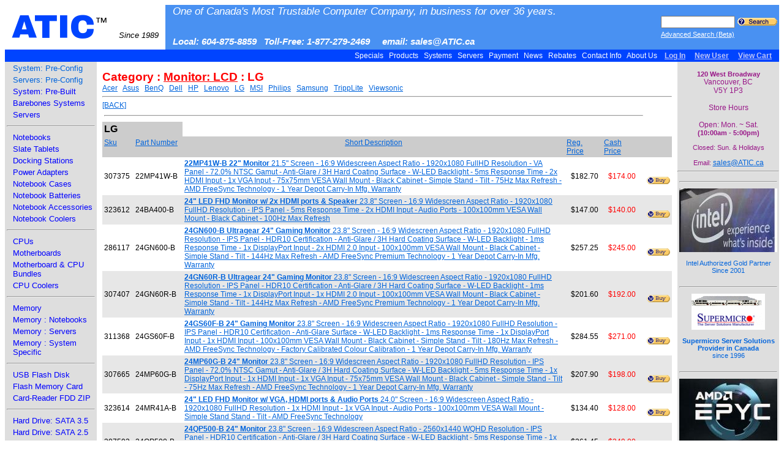

--- FILE ---
content_type: text/html
request_url: http://www.atic.ca/index.php?page=showall&man=51&cat=11
body_size: 9862
content:

<html xmlns="http://www.w3.org/1999/xhtml" xml:lang="en" lang="en">
<head>
	<meta name="referrer" content="no-referrer-when-downgrade">
	<meta name="msvalidate.01" content="6286DD90A65A7152C26C6B55CFFF52CB" />
	<meta charset="UTF-8">
	<meta name="google-site-verification" content="pnD3Pl_Hc8vMSSuCa11OO8zidQ_0uB6q65SPHK_kLxI" />
	<meta name="verify-v1" content="2WSG0ETsPRSH6cYbs4SO/RWHoY1uNrMysmoZNqXCRik=" />
	<meta name="description" content="One of Vancouver, BC, Canada's oldest computer stores, in business for over 36 years.  ATIC Computers sells everything from network cables and recording media, to servers and network infrastructure, to wide-format printers.">
	<meta name="keywords" content="vancouver, computer, bc, canada, computers, notebooks, servers, monitors, printers, networking, hard drives, hard disks, dvd, burner, lcd, motherboard, external, solid state, ssd, controllers, tape drive, laser printer, wide-format printer, camera, scanner, video card, television, tv, projector, consumer electronics, wireless, security, voip, kvm, switch, speakers, sound card, headset, microphone, mic, case, UPS, keyboard, mouse, tablet, gamepad, joystick, remote, windows, linux, suse, office, photoshop, acrobat, adobe, microsoft, pda, smartphone, gps, mp3, ipod, point of sale, POS, cables, SCSI, SATA, IDE, PATA, SAS, USB, firewire, ieee1394">
<link rel="stylesheet" type="text/css" href="messages/messages.css" />
<link rel="stylesheet" type="text/css" href="/jquery-ui-1.11.4/jquery-ui.min.css" />
<script type="text/javascript" src="messages/messages.js"></script>
<script type="text/javascript" src="/jquery/jquery-1.10.1.min.js"></script>
<script type="text/javascript" src="/ckeditor/ckeditor.js"></script>
<script type="text/javascript" src="/jquery-ui-1.11.4/jquery-ui.min.js"></script>
	<script type="text/javascript">

/***********************************************
* Disable "Enter" key in Form script- By Nurul Fadilah(nurul@REMOVETHISvolmedia.com)
* This notice must stay intact for use
* Visit http://www.dynamicdrive.com/ for full source code
***********************************************/

function handleEnter (field, event) {
		var keyCode = event.keyCode ? event.keyCode : event.which ? event.which : event.charCode;
		if (keyCode == 13) {
			var i;
			for (i = 0; i < field.form.elements.length; i++)
				if (field == field.form.elements[i])
					break;
			i = (i + 1) % field.form.elements.length;
			field.form.elements[i].focus();
			return false;
		}
		else
		return true;
	}

</script>
<script>

/*
Submit Once form validation-
� Dynamic Drive (www.dynamicdrive.com)
For full source code, usage terms, and 100's more DHTML scripts, visit http://dynamicdrive.com
*/

function submitonce(theform){
//if IE 4+ or NS 6+
if (document.all||document.getElementById){
//screen thru every element in the form, and hunt down "submit" and "reset"
for (i=0;i<theform.length;i++){
var tempobj=theform.elements[i]
if(tempobj.type.toLowerCase()=="submit"||tempobj.type.toLowerCase()=="reset")
//disable em
tempobj.disabled=true
}
}
}
</script>
<SCRIPT LANGUAGE="JavaScript">
<!-- Modified By:  Steve Robison, Jr. (stevejr@ce.net) -->

<!-- This script and many more are available free online at -->
<!-- The JavaScript Source!! http://javascript.internet.com -->

<!-- Begin
var checkflag = "false";
function check(field) {
if (checkflag == "false") {
for (i = 0; i < field.length; i++) {
field[i].checked = true;}
checkflag = "true";
return "Uncheck All"; }
else {
for (i = 0; i < field.length; i++) {
field[i].checked = false; }
checkflag = "false";
return "Check All"; }
}
//  End -->
</script>
<script language="Javascript">
	function checkpay() {
		var valid	= true;
		if(document.post_invoice.payamt1.value == '') {
			alert('Please enter a payment amount.');
			valid = false;
		}
		if(document.post_invoice.paymeth1.selectedIndex == 0 && valid == true) {
			alert('Please select a payment method.');
			valid = false;
		}
		return valid;
	}
</script>

<TITLE>ATIC Computers
 - Monitor: LCD / LG</TITLE>
<link rel="stylesheet" type="text/css" href="http://fonts.googleapis.com/css?family=Archivo+Black&text=ATIC&effect=3d-float">
<link rel="stylesheet" href="/style.css?update=20151006" type="text/css">
<STYLE type="text/css">

a.topunsel:link, a.topunsel:visited {
	color: ffffff;
	font: 9pt "Arial", "Helvetica", "sans-serif";
	text-decoration: none;
}
a.topunsel:hover {
	color: DDDDDD;
	font: 9pt "Arial", "Helvetica", "sans-serif";
	text-decoration: none;
}
a.topunsel:active {
	color: #ff0000;
	font: 9pt "Arial", "Helvetica", "sans-serif";
	text-decoration: none;
}
a.topsel:link, a.topsel:visited {
	color: 123865;
	background-color: #BCDAFF;
	font: 9pt "Arial", "Helvetica", "sans-serif";
	text-decoration: none;
	padding-bottom: 5px; padding-top: 5px; padding-right: 8px;
        padding-left: 8px;
}
a.topsel:hover {
	color: #FF0000;
	background-color: #BCDAFF;
	font: 9pt "Arial", "Helvetica", "sans-serif";
	text-decoration: none;
	padding-bottom: 5px; padding-top: 5px; padding-right: 8px;
        padding-left: 8px;
}
a.topsel:active {
	color: #ff0000;
	background-color: #BCDAFF;
	font: 9pt "Arial", "Helvetica", "sans-serif";
	text-decoration: none;
	padding-bottom: 5px; padding-top: 5px; padding-right: 8px;
        padding-left: 8px;
}
a.menuspeD:link, a.menuspeD:visited {
	color: Blue;
	font: 10pt "Arial", "Helvetica", "sans-serif";
	text-decoration: none;
}
a.menuspeD:hover {
	color: red;
	font: 10pt "Arial", "Helvetica", "sans-serif";
	text-decoration: none;
}
a.menuspeD:active {
	color: #ff0000;
	font: 10pt "Arial", "Helvetica", "sans-serif";
	text-decoration: none;
}
a.menucat:link, a.menucat:visited {
	color: Blue;
	font: 10pt "Arial", "Helvetica", "sans-serif";
	text-decoration: none;
}
a.menucat:hover {
	color: red;
	font: 10pt "Arial", "Helvetica", "sans-serif";
	text-decoration: none;
}
a.menucat:active {
	color: #ff0000;
	font: 10pt "Arial", "Helvetica", "sans-serif";
	text-decoration: none;
}
a.cats:link, a.cats:visited {
	color: White;
	background-color: 1380F0;
	font: 10pt "Arial", "Helvetica", "sans-serif";
	text-decoration: none;
}
a.cats:hover {
	color: #FF0000;
	background-color: 1380F0;
	font: 10pt "Arial", "Helvetica", "sans-serif";
	text-decoration: none;
}
a.cats:active {
	color: White;
	background-color: 1380F0;
	font: 10pt "Arial", "Helvetica", "sans-serif";
	text-decoration: none;
}
a.ctrcopy:link, a.ctrcopy:visited {
	text-align: center;
	color: 0064DC;
	font: 8pt "Arial", "Helvetica", "sans-serif";
	text-decoration: none;
}
a.ctrcopy:hover {
	color: 000000;
	font: 8pt "Arial", "Helvetica", "sans-serif";
	text-decoration: none;
}
a.ctrcopy:active {
	color: #ff0000;
	font: 8pt "Arial", "Helvetica", "sans-serif";
	text-decoration: none;
}
.bottom {
  	background-color : DEDEDE;
  	color: 1380F0;
  	font-size : 8pt;
  	text-decoration : none;
}
a.bottom:link, a.bottom:visited, a.bottom:active {
  	color: 1380F0;
	font-size : 8pt;
	text-decoration : none;
}
a.bottom:hover {
  	color: Blue;
  	font-size : 8pt;
  	text-decoration : underline;
}
</STYLE>

</head>
<body OnLoad="">

<table border="0" width="100%" height="100%" cellspacing=0 cellpadding=0>
  <tr>
    <td colspan="3">
      <table width="100%" border=0 cellspacing=0 cellpadding=0>
  <tr style="background-color : #4991F2">
    <td align=left style="font-size : 8pt; background-color : white; color : #4991F2;">
    	<a href="index.php?page=Products&cat=a" class="logotext">ATIC<span class="tmtext">&trade;</span>&nbsp;<span class="etctext">Since&nbsp;1989</span></a>
    </td>
    <td>&nbsp;&nbsp;&nbsp;&nbsp;</td>
    <td valign=middle align=left style="color: ffffff" width="100%"><em><Span style="font-size: 13pt; bold">One of Canada's Most Trustable Computer Company, in business for over 36 years.</p><br/><p style="font-style: italic"><Span style="font-size : 11pt; font-weight: bold;">Local: 604-875-8859&nbsp;&nbsp;&nbsp;Toll-Free: 1-877-279-2469&nbsp;&nbsp; &nbsp;    email:     sales@ATIC.ca</span></em></td>
    
    
    <td>
      <table>
      	        	<tr>
        		<form action="index.php" method="get" name="newsearch">
        			<input type="hidden" name="page" value="newsearch">
        			<td><input type="text" size="15" id="searchterm" name="searchterm" value="" style="font-size: 9pt"></td><td><input type="image" src="buttons/searchbut.gif"></td>
        		</form>
        	</tr>
        	<tr>
        		<td colspan=2><a class="advsearchlink" href="?page=advsearch">Advanced Search (Beta)</a></td>
        	</tr>
      </table>
    </td>
  </tr>
  
  <tr height="20" style="background-color : #0044ff">
    <td width="0%" align="left" valign="middle">
       
    </td>
    <td colspan=2 width="100%" align="right" valign="middle">
   
      <a href="index.php?page=products&cat=1" class="topunsel">&nbsp;Specials&nbsp;</a>
      <a href="index.php?page=Products&cat=a" class="topunsel">&nbsp;Products&nbsp;</a>
      <a href="index.php?page=systems2013" class="topunsel">&nbsp;Systems&nbsp;</a>
      <a href="index.php?page=servers2013" class="topunsel">&nbsp;Servers&nbsp;</a>
      <a href="index.php?page=Payment" class="topunsel">&nbsp;Payment&nbsp;</a>
      <a href="index.php?page=News" class="topunsel">&nbsp;News&nbsp;</a>
	  <a href="index.php?page=nrebates" class="topunsel">&nbsp;Rebates&nbsp;</a>
	  <a href="index.php?page=Information" class="topunsel">&nbsp;Contact  Info&nbsp;</a>
	  <a href="index.php?page=Aboutus" class="topunsel">&nbsp;About&nbsp;Us&nbsp;</a>

    </td>

	<td align=right style="font-weight: bold">
      <a href="index.php?page=login" style="color: #BEC4F8; font-weight: bold;"><nobr>Log In</nobr></a>&nbsp;&nbsp;&nbsp;&nbsp;
      <a href="index.php?page=newuser" style="color: #BEC4F8; font-weight: bold;"><nobr>New User</nobr></a>&nbsp;&nbsp;&nbsp;&nbsp;
		<a href="index.php?page=newcart" style="color: #BEC4F8; font-weight: bold;"><nobr>View Cart</nobr></a>&nbsp;&nbsp;&nbsp;&nbsp;
    </td>
  </tr>
  </table>    </td>
  </tr>
  <tr>
      <td height="100%" width="150">
      <table style="background-color : #DEDEDE" height="100%" width="150" border=0 valign="top">
  <tr height="0">
    <td>&nbsp;&nbsp;</td>
    <td><a class="menuspec" href="index.php?page=systems2013">System: Pre-Config</a></td>
  </tr>
  <tr height="0">
    <td>&nbsp;&nbsp;</td>
    <td><a class="menuspec" href="index.php?page=servers2013">Servers: Pre-Config</a></td>
  </tr>


  <tr>
    <td>&nbsp;</td>
    <td><a class="menucat" href="index.php?page=Products&cat=84">System: Pre-Built</a></td>
  </tr>
	
  <tr>
    <td>&nbsp;</td>
    <td><a class="menucat" href="index.php?page=Products&cat=225">Barebones Systems</a></td>
  </tr>
	
  <tr>
    <td>&nbsp;</td>
    <td><a class="menucat" href="index.php?page=Products&cat=56">Servers</a></td>
  </tr>
	
		  <tr>
		  <td colspan=2><hr></td>
		  </tr>
		  
  <tr>
    <td>&nbsp;</td>
    <td><a class="menucat" href="index.php?page=Products&cat=55">Notebooks</a></td>
  </tr>
	
  <tr>
    <td>&nbsp;</td>
    <td><a class="menucat" href="index.php?page=Products&cat=198">Slate Tablets</a></td>
  </tr>
	
  <tr>
    <td>&nbsp;</td>
    <td><a class="menucat" href="index.php?page=Products&cat=202">Docking Stations</a></td>
  </tr>
	
  <tr>
    <td>&nbsp;</td>
    <td><a class="menucat" href="index.php?page=Products&cat=209">Power Adapters</a></td>
  </tr>
	
  <tr>
    <td>&nbsp;</td>
    <td><a class="menucat" href="index.php?page=Products&cat=210">Notebook Cases</a></td>
  </tr>
	
  <tr>
    <td>&nbsp;</td>
    <td><a class="menucat" href="index.php?page=Products&cat=211">Notebook Batteries</a></td>
  </tr>
	
  <tr>
    <td>&nbsp;</td>
    <td><a class="menucat" href="index.php?page=Products&cat=125">Notebook Accessories</a></td>
  </tr>
	
  <tr>
    <td>&nbsp;</td>
    <td><a class="menucat" href="index.php?page=Products&cat=235">Notebook Coolers</a></td>
  </tr>
	
		  <tr>
		  <td colspan=2><hr></td>
		  </tr>
		  
  <tr>
    <td>&nbsp;</td>
    <td><a class="menucat" href="index.php?page=Products&cat=2">CPUs</a></td>
  </tr>
	
  <tr>
    <td>&nbsp;</td>
    <td><a class="menucat" href="index.php?page=Products&cat=3">Motherboards</a></td>
  </tr>
	
  <tr>
    <td>&nbsp;</td>
    <td><a class="menucat" href="index.php?page=Products&cat=227">Motherboard & CPU Bundles</a></td>
  </tr>
	
  <tr>
    <td>&nbsp;</td>
    <td><a class="menucat" href="index.php?page=Products&cat=26">CPU Coolers</a></td>
  </tr>
	
		  <tr>
		  <td colspan=2><hr></td>
		  </tr>
		  
  <tr>
    <td>&nbsp;</td>
    <td><a class="menucat" href="index.php?page=Products&cat=4">Memory </a></td>
  </tr>
	
  <tr>
    <td>&nbsp;</td>
    <td><a class="menucat" href="index.php?page=Products&cat=194">Memory : Notebooks</a></td>
  </tr>
	
  <tr>
    <td>&nbsp;</td>
    <td><a class="menucat" href="index.php?page=Products&cat=203">Memory : Servers</a></td>
  </tr>
	
  <tr>
    <td>&nbsp;</td>
    <td><a class="menucat" href="index.php?page=Products&cat=213">Memory : System Specific</a></td>
  </tr>
	
		  <tr>
		  <td colspan=2><hr></td>
		  </tr>
		  
  <tr>
    <td>&nbsp;</td>
    <td><a class="menucat" href="index.php?page=Products&cat=82">USB Flash Disk</a></td>
  </tr>
	
  <tr>
    <td>&nbsp;</td>
    <td><a class="menucat" href="index.php?page=Products&cat=74">Flash Memory Card</a></td>
  </tr>
	
  <tr>
    <td>&nbsp;</td>
    <td><a class="menucat" href="index.php?page=Products&cat=53">Card-Reader FDD ZIP</a></td>
  </tr>
	
		  <tr>
		  <td colspan=2><hr></td>
		  </tr>
		  
  <tr>
    <td>&nbsp;</td>
    <td><a class="menucat" href="index.php?page=Products&cat=5">Hard Drive: SATA 3.5</a></td>
  </tr>
	
  <tr>
    <td>&nbsp;</td>
    <td><a class="menucat" href="index.php?page=Products&cat=86">Hard Drive: SATA 2.5</a></td>
  </tr>
	
  <tr>
    <td>&nbsp;</td>
    <td><a class="menucat" href="index.php?page=Products&cat=168">SSD: SATA/SAS</a></td>
  </tr>
	
  <tr>
    <td>&nbsp;</td>
    <td><a class="menucat" href="index.php?page=Products&cat=247">SSD: NVMe</a></td>
  </tr>
	
  <tr>
    <td>&nbsp;</td>
    <td><a class="menucat" href="index.php?page=Products&cat=133">Hard Drive: External</a></td>
  </tr>
	
  <tr>
    <td>&nbsp;</td>
    <td><a class="menucat" href="index.php?page=Products&cat=64">Hard Drive: Enclosure</a></td>
  </tr>
	
  <tr>
    <td>&nbsp;</td>
    <td><a class="menucat" href="index.php?page=Products&cat=6">Hard Drive: SAS</a></td>
  </tr>
	
  <tr>
    <td>&nbsp;</td>
    <td><a class="menucat" href="index.php?page=Products&cat=233">Drive Adapters</a></td>
  </tr>
	
  <tr>
    <td>&nbsp;</td>
    <td><a class="menucat" href="index.php?page=Products&cat=8">Controllers</a></td>
  </tr>
	
  <tr>
    <td>&nbsp;</td>
    <td><a class="menucat" href="index.php?page=Products&cat=85">NAS: Network Attached Storage</a></td>
  </tr>
	
  <tr>
    <td>&nbsp;</td>
    <td><a class="menucat" href="index.php?page=Products&cat=207">DAS: Direct Attached Storage</a></td>
  </tr>
	
  <tr>
    <td>&nbsp;</td>
    <td><a class="menucat" href="index.php?page=Products&cat=195">Hard Drive: SCSI / FC</a></td>
  </tr>
	
		  <tr>
		  <td colspan=2><hr></td>
		  </tr>
		  
  <tr>
    <td>&nbsp;</td>
    <td><a class="cats" href="index.php?page=Products&cat=11">Monitor: LCD</a></td>
  </tr>
	
  <tr>
    <td>&nbsp;</td>
    <td><a class="menucat" href="index.php?page=Products&cat=9">Video Cards</a></td>
  </tr>
	
  <tr>
    <td>&nbsp;</td>
    <td><a class="menucat" href="index.php?page=Products&cat=244">Head-Mounted Displays (VR/MR/AR)</a></td>
  </tr>
	
  <tr>
    <td>&nbsp;</td>
    <td><a class="menucat" href="index.php?page=Products&cat=216">GPU</a></td>
  </tr>
	
  <tr>
    <td>&nbsp;</td>
    <td><a class="menucat" href="index.php?page=Products&cat=229">Video Capture</a></td>
  </tr>
	
  <tr>
    <td>&nbsp;</td>
    <td><a class="menucat" href="index.php?page=Products&cat=180">Televisions</a></td>
  </tr>
	
  <tr>
    <td>&nbsp;</td>
    <td><a class="menucat" href="index.php?page=Products&cat=75">Digital Signage</a></td>
  </tr>
	
  <tr>
    <td>&nbsp;</td>
    <td><a class="menucat" href="index.php?page=Products&cat=232">Screen Filters</a></td>
  </tr>
	
  <tr>
    <td>&nbsp;</td>
    <td><a class="menucat" href="index.php?page=Products&cat=158">Display Mounts</a></td>
  </tr>
	
  <tr>
    <td>&nbsp;</td>
    <td><a class="menucat" href="index.php?page=Products&cat=16">Projectors</a></td>
  </tr>
	
		  <tr>
		  <td colspan=2><hr></td>
		  </tr>
		  
  <tr>
    <td>&nbsp;</td>
    <td><a class="menucat" href="index.php?page=Products&cat=20">DVD Drives</a></td>
  </tr>
	
  <tr>
    <td>&nbsp;</td>
    <td><a class="menucat" href="index.php?page=Products&cat=66">DVD Disks</a></td>
  </tr>
	
  <tr>
    <td>&nbsp;</td>
    <td><a class="menucat" href="index.php?page=Products&cat=30">Tape Drive / Backup</a></td>
  </tr>
	
  <tr>
    <td>&nbsp;</td>
    <td><a class="menucat" href="index.php?page=Products&cat=228">Backup Media</a></td>
  </tr>
	
  <tr>
    <td>&nbsp;</td>
    <td><a class="menucat" href="index.php?page=Products&cat=200">Duplicators (DVD/HDD/USB)</a></td>
  </tr>
	
		  <tr>
		  <td colspan=2><hr></td>
		  </tr>
		  
  <tr>
    <td>&nbsp;</td>
    <td><a class="menucat" href="index.php?page=Products&cat=13">Printer: Laser</a></td>
  </tr>
	
  <tr>
    <td>&nbsp;</td>
    <td><a class="menucat" href="index.php?page=Products&cat=12">Printer: Ink</a></td>
  </tr>
	
  <tr>
    <td>&nbsp;</td>
    <td><a class="menucat" href="index.php?page=Products&cat=54">Printer: Large Format</a></td>
  </tr>
	
  <tr>
    <td>&nbsp;</td>
    <td><a class="menucat" href="index.php?page=Products&cat=231">3D Printers</a></td>
  </tr>
	
  <tr>
    <td>&nbsp;</td>
    <td><a class="menucat" href="index.php?page=Products&cat=230">Label Maker/Printer</a></td>
  </tr>
	
  <tr>
    <td>&nbsp;</td>
    <td><a class="menucat" href="index.php?page=Products&cat=80">Toner / Ink / Acc</a></td>
  </tr>
	
  <tr>
    <td>&nbsp;</td>
    <td><a class="menucat" href="index.php?page=Products&cat=14">Scanners</a></td>
  </tr>
	
		  <tr>
		  <td colspan=2><hr></td>
		  </tr>
		  
  <tr>
    <td>&nbsp;</td>
    <td><a class="menucat" href="index.php?page=Products&cat=137">Consumer Electronics / A/V</a></td>
  </tr>
	
  <tr>
    <td>&nbsp;</td>
    <td><a class="menucat" href="index.php?page=Products&cat=15">Digital Cameras</a></td>
  </tr>
	
  <tr>
    <td>&nbsp;</td>
    <td><a class="menucat" href="index.php?page=Products&cat=181">Webcams</a></td>
  </tr>
	
  <tr>
    <td>&nbsp;</td>
    <td><a class="menucat" href="index.php?page=Products&cat=206">Video Cameras</a></td>
  </tr>
	
  <tr>
    <td>&nbsp;</td>
    <td><a class="menucat" href="index.php?page=Products&cat=214">Surveillance Systems</a></td>
  </tr>
	
  <tr>
    <td>&nbsp;</td>
    <td><a class="menucat" href="index.php?page=Products&cat=152">Digital Picture Frames</a></td>
  </tr>
	
		  <tr>
		  <td colspan=2><hr></td>
		  </tr>
		  
  <tr>
    <td>&nbsp;</td>
    <td><a class="menucat" href="index.php?page=Products&cat=19">Network: Wireless</a></td>
  </tr>
	
  <tr>
    <td>&nbsp;</td>
    <td><a class="menucat" href="index.php?page=Products&cat=17">Network: Wired</a></td>
  </tr>
	
  <tr>
    <td>&nbsp;</td>
    <td><a class="menucat" href="index.php?page=Products&cat=165">Network Security</a></td>
  </tr>
	
  <tr>
    <td>&nbsp;</td>
    <td><a class="menucat" href="index.php?page=Products&cat=83">IP Telephony</a></td>
  </tr>
	
  <tr>
    <td>&nbsp;</td>
    <td><a class="menucat" href="index.php?page=Products&cat=157">KVM Switches</a></td>
  </tr>
	
		  <tr>
		  <td colspan=2><hr></td>
		  </tr>
		  
  <tr>
    <td>&nbsp;</td>
    <td><a class="menucat" href="index.php?page=Products&cat=25">Case:  Desktop Tower</a></td>
  </tr>
	
  <tr>
    <td>&nbsp;</td>
    <td><a class="menucat" href="index.php?page=Products&cat=221">Case:  Server Tower</a></td>
  </tr>
	
  <tr>
    <td>&nbsp;</td>
    <td><a class="menucat" href="index.php?page=Products&cat=217">1U Rackmount</a></td>
  </tr>
	
  <tr>
    <td>&nbsp;</td>
    <td><a class="menucat" href="index.php?page=Products&cat=218">2U Rackmount</a></td>
  </tr>
	
  <tr>
    <td>&nbsp;</td>
    <td><a class="menucat" href="index.php?page=Products&cat=219">3U/4U Rackmount</a></td>
  </tr>
	
  <tr>
    <td>&nbsp;</td>
    <td><a class="menucat" href="index.php?page=Products&cat=220">5U+ Rackmount </a></td>
  </tr>
	
  <tr>
    <td>&nbsp;</td>
    <td><a class="menucat" href="index.php?page=Products&cat=175">Rack Shelf/Cabinet</a></td>
  </tr>
	
  <tr>
    <td>&nbsp;</td>
    <td><a class="menucat" href="index.php?page=Products&cat=177">Rack Accessories</a></td>
  </tr>
	
  <tr>
    <td>&nbsp;</td>
    <td><a class="menucat" href="index.php?page=Products&cat=205">Case/Chassis Fans</a></td>
  </tr>
	
  <tr>
    <td>&nbsp;</td>
    <td><a class="menucat" href="index.php?page=Products&cat=242">Case/Chassis Accessories</a></td>
  </tr>
	
  <tr>
    <td>&nbsp;</td>
    <td><a class="menucat" href="index.php?page=Products&cat=119">Power Supply</a></td>
  </tr>
	
  <tr>
    <td>&nbsp;</td>
    <td><a class="menucat" href="index.php?page=Products&cat=63">UPS / Battery / Surge Protector / Power </a></td>
  </tr>
	
		  <tr>
		  <td colspan=2><hr></td>
		  </tr>
		  
  <tr>
    <td>&nbsp;</td>
    <td><a class="menucat" href="index.php?page=Products&cat=70">Keyboards</a></td>
  </tr>
	
  <tr>
    <td>&nbsp;</td>
    <td><a class="menucat" href="index.php?page=Products&cat=24">Mouse</a></td>
  </tr>
	
  <tr>
    <td>&nbsp;</td>
    <td><a class="menucat" href="index.php?page=Products&cat=67">GamePad / Joystick</a></td>
  </tr>
	
  <tr>
    <td>&nbsp;</td>
    <td><a class="menucat" href="index.php?page=Products&cat=81">Drawing Tablet</a></td>
  </tr>
	
  <tr>
    <td>&nbsp;</td>
    <td><a class="menucat" href="index.php?page=Products&cat=234">Mouse Pads</a></td>
  </tr>
	
  <tr>
    <td>&nbsp;</td>
    <td><a class="menucat" href="index.php?page=Products&cat=162">Remotes</a></td>
  </tr>
	
		  <tr>
		  <td colspan=2><hr></td>
		  </tr>
		  
  <tr>
    <td>&nbsp;</td>
    <td><a class="menucat" href="index.php?page=Products&cat=28">Software: OS</a></td>
  </tr>
	
  <tr>
    <td>&nbsp;</td>
    <td><a class="menucat" href="index.php?page=Products&cat=59">Software: Application</a></td>
  </tr>
	
  <tr>
    <td>&nbsp;</td>
    <td><a class="menucat" href="index.php?page=Products&cat=174">Software: AntiVirus</a></td>
  </tr>
	
		  <tr>
		  <td colspan=2><hr></td>
		  </tr>
		  
  <tr>
    <td>&nbsp;</td>
    <td><a class="menucat" href="index.php?page=Products&cat=69">Headset / Mic</a></td>
  </tr>
	
  <tr>
    <td>&nbsp;</td>
    <td><a class="menucat" href="index.php?page=Products&cat=155">GPS</a></td>
  </tr>
	
  <tr>
    <td>&nbsp;</td>
    <td><a class="menucat" href="index.php?page=Products&cat=22">Sound Cards</a></td>
  </tr>
	
  <tr>
    <td>&nbsp;</td>
    <td><a class="menucat" href="index.php?page=Products&cat=23">Speakers</a></td>
  </tr>
	
  <tr>
    <td>&nbsp;</td>
    <td><a class="menucat" href="index.php?page=Products&cat=65">MP3 Digital Audio/Video</a></td>
  </tr>
	
  <tr>
    <td>&nbsp;</td>
    <td><a class="menucat" href="index.php?page=Products&cat=176">iPad/iPod/iPhone Accessories</a></td>
  </tr>
	
  <tr>
    <td>&nbsp;</td>
    <td><a class="menucat" href="index.php?page=Products&cat=79">Point of Sale</a></td>
  </tr>
	
  <tr>
    <td>&nbsp;</td>
    <td><a class="menucat" href="index.php?page=Products&cat=245">Barcode Scanners</a></td>
  </tr>
	
		  <tr>
		  <td colspan=2><hr></td>
		  </tr>
		  
  <tr>
    <td>&nbsp;</td>
    <td><a class="menucat" href="index.php?page=Products&cat=114">Accessories</a></td>
  </tr>
	
  <tr>
    <td>&nbsp;</td>
    <td><a class="menucat" href="index.php?page=Products&cat=127">Cables: for USB </a></td>
  </tr>
	
  <tr>
    <td>&nbsp;</td>
    <td><a class="menucat" href="index.php?page=Products&cat=239">USB Controllers</a></td>
  </tr>
	
  <tr>
    <td>&nbsp;</td>
    <td><a class="menucat" href="index.php?page=Products&cat=224">USB/Firewire/eSATA Hubs</a></td>
  </tr>
	
  <tr>
    <td>&nbsp;</td>
    <td><a class="menucat" href="index.php?page=Products&cat=128">Cables: for Power </a></td>
  </tr>
	
  <tr>
    <td>&nbsp;</td>
    <td><a class="menucat" href="index.php?page=Products&cat=126">Cables: for Network</a></td>
  </tr>
	
  <tr>
    <td>&nbsp;</td>
    <td><a class="menucat" href="index.php?page=Products&cat=129">Cables: for Video</a></td>
  </tr>
	
  <tr>
    <td>&nbsp;</td>
    <td><a class="menucat" href="index.php?page=Products&cat=159">Cables: for Audio</a></td>
  </tr>
	
  <tr>
    <td>&nbsp;</td>
    <td><a class="menucat" href="index.php?page=Products&cat=132">Cables: for SATA/SAS/NVMe Devices</a></td>
  </tr>
	
  <tr>
    <td>&nbsp;</td>
    <td><a class="menucat" href="index.php?page=Products&cat=130">Cables: for SCSI/ IDE Devices</a></td>
  </tr>
	
  <tr>
    <td>&nbsp;</td>
    <td><a class="menucat" href="index.php?page=Products&cat=27">Cables: for Misc</a></td>
  </tr>
	
  <tr>
    <td>&nbsp;</td>
    <td><a class="menucat" href="index.php?page=Products&cat=241">Furniture</a></td>
  </tr>
	
  <tr>
    <td>&nbsp;</td>
    <td><a class="menucat" href="index.php?page=Products&cat=226">Video Switches/Splitters</a></td>
  </tr>
	
		  <tr>
		  <td colspan=2><hr></td>
		  </tr>
		  
  <tr>
    <td>&nbsp;</td>
    <td><a class="menucat" href="index.php?page=Products&cat=136">Promotion</a></td>
  </tr>
	
  <tr>
    <td>&nbsp;</td>
    <td><a class="menucat" href="index.php?page=Products&cat=72">Clearance Center</a></td>
  </tr>
	
  <tr>
    <td>&nbsp;</td>
    <td><a class="menucat" href="index.php?page=Products&cat=215">Service License</a></td>
  </tr>
	
  <tr>
    <td>&nbsp;</td>
    <td><a class="menucat" href="index.php?page=Products&cat=62">Warranty</a></td>
  </tr>
	
  <tr>
    <td>&nbsp;</td>
    <td><a class="menucat" href="index.php?page=Products&cat=156">BC Environmental Fee</a></td>
  </tr>
	  <tr height="0">
    <td>&nbsp;&nbsp;</td>
    <td><a class="menuspec" href="index.php?page=glossary">Glossary</a></td>
  </tr>
  <tr height="100%">
    <td>
    &nbsp;
    </td>
    <td>
    &nbsp;
    </td>
  </tr>
</table>    </td>
        <td valign="top" align="left">
      <table style="background-color : #ffffff" cellpadding=0 cellspacing=0 border="0" valign="top" width="100%">
  <tr width="100%"><td>&nbsp;&nbsp;</td></tr>
  <tr valign="top">
    <td>&nbsp;&nbsp;&nbsp;</td>
    <td valign="top" width="100%">
<span style="color : red; font-weight : bold; font-size : 14pt;">Category : <a style="color : red; font-weight : bold; font-size : 14pt;" href="index.php?page=products&cat=11">Monitor: LCD</a>&nbsp;:&nbsp;LG</span><br>
				<a href="index.php?page=showall&man=19&cat=11">Acer</a>&nbsp;&nbsp;
				
				<a href="index.php?page=showall&man=20&cat=11">Asus</a>&nbsp;&nbsp;
				
				<a href="index.php?page=showall&man=29&cat=11">BenQ</a>&nbsp;&nbsp;
				
				<a href="index.php?page=showall&man=404&cat=11">Dell</a>&nbsp;&nbsp;
				
				<a href="index.php?page=showall&man=4&cat=11">HP</a>&nbsp;&nbsp;
				
				<a href="index.php?page=showall&man=297&cat=11">Lenovo</a>&nbsp;&nbsp;
				
				<a href="index.php?page=showall&man=51&cat=11">LG</a>&nbsp;&nbsp;
				
				<a href="index.php?page=showall&man=56&cat=11">MSI</a>&nbsp;&nbsp;
				
				<a href="index.php?page=showall&man=215&cat=11">Philips</a>&nbsp;&nbsp;
				
				<a href="index.php?page=showall&man=76&cat=11">Samsung</a>&nbsp;&nbsp;
				
				<a href="index.php?page=showall&man=386&cat=11">TrippLite</a>&nbsp;&nbsp;
				
				<a href="index.php?page=showall&man=87&cat=11">Viewsonic</a>&nbsp;&nbsp;
				
			<br>
			<hr>
			<a href="index.php?page=products&cat=11">[BACK]</a>
			<table width=100% border=0 cellpadding=3 cellspacing=0>
			
			<script>
			var ip = '18.117.247.155';
			</script>
			<tr>
			<td colspan=7><hr></td>
			</tr>
			<tr valign=top>
			<td colspan=2 bgcolor="#cccccc" style="font-size: 12pt; font-weight: bold;">
			LG
			</td>
			<td colspan=5>
			&nbsp;
			</td>
			</tr>
			<tr valign=top bgcolor="#cccccc" style="color: black; font-size: 7pt">
			<td>
			<a href="index.php?page=showall&man=51&cat=11&order=1&aord1=">Sku</a>
			</td>
			<td>
			<a href="index.php?page=showall&man=51&cat=11&order=3&aord3="><nobr>Part Number</nobr></a>
			</td>
			<td width=100% align="center">
			<a href="index.php?page=showall&man=51&cat=11&order=4&aord4="><nobr>Short Description</nobr></a>
			</td>
			<td>
			<a href="index.php?page=showall&man=51&cat=11&order=10&aord10=">Reg. Price</a>
			</td>
			<td>
			<a href="index.php?page=showall&man=51&cat=11&order=10&aord10=">Cash Price</a>
			</td>
			<td colspan=2>
			&nbsp;
			</td>
			<td>&nbsp;</td>
			</tr>
			<form action="index.php?page=editfast" method="post" name="edit">
			
					<tr bgcolor="#ffffff" style="font-size: 8pt">
					<td style="font-size: 9pt;">307375&nbsp;</td>
					
					<td style="font-size: 9pt"><nobr>22MP41W-B</nobr></td><td><a href="index.php?page=details&psku=307375" style="font-size : 9pt;" ><span style="font-weight: bold">22MP41W-B 22&quot; Monitor</span>&nbsp;21.5" Screen -  16:9 Widescreen Aspect Ratio -  1920x1080 FullHD Resolution -  VA Panel -  72.0% NTSC Gamut -  Anti-Glare / 3H Hard Coating Surface -  W-LED Backlight -  5ms Response Time -  2x HDMI Input -  1x VGA Input -  75x75mm VESA Wall Mount -  Black Cabinet -  Simple Stand -  Tilt -  75Hz Max Refresh -  AMD FreeSync Technology - 1 Year Depot Carry-In Mfg. Warranty</a></td>
					
					<td align=right style="font-size: 9pt">$182.70&nbsp;</td><td align=right style="font-size: 9pt; color: red;">$174.00&nbsp;</td><td colspan=2 align=center>&nbsp;</td>
				<td>&nbsp;
				
						<a href="index.php?page=newadd&psku=307375"><img src="/buttons/addcart.gif" align="middle" border=0></a>
				</td>
				</tr>
				
					<tr bgcolor="#E7E7E7" style="font-size: 8pt">
					<td style="font-size: 9pt;">323612&nbsp;</td>
					
					<td style="font-size: 9pt"><nobr>24BA400-B</nobr></td><td><a href="index.php?page=details&psku=323612" style="font-size : 9pt;" ><span style="font-weight: bold">24&quot; LED FHD Monitor w/ 2x HDMI ports &amp; Speaker</span>&nbsp;23.8" Screen -  16:9 Widescreen Aspect Ratio -  1920x1080 FullHD Resolution -  IPS Panel -  5ms Response Time -  2x HDMI Input -  Audio Ports -  100x100mm VESA Wall Mount -  Black Cabinet -  100Hz Max Refresh</a></td>
					
					<td align=right style="font-size: 9pt">$147.00&nbsp;</td><td align=right style="font-size: 9pt; color: red;">$140.00&nbsp;</td><td colspan=2 align=center>&nbsp;</td>
				<td>&nbsp;
				
						<a href="index.php?page=newadd&psku=323612"><img src="/buttons/addcart.gif" align="middle" border=0></a>
				</td>
				</tr>
				
					<tr bgcolor="#ffffff" style="font-size: 8pt">
					<td style="font-size: 9pt;">286117&nbsp;</td>
					
					<td style="font-size: 9pt"><nobr>24GN600-B</nobr></td><td><a href="index.php?page=details&psku=286117" style="font-size : 9pt;" ><span style="font-weight: bold">24GN600-B Ultragear 24&quot; Gaming Monitor</span>&nbsp;23.8" Screen -  16:9 Widescreen Aspect Ratio -  1920x1080 FullHD Resolution -  IPS Panel -  HDR10 Certification -  Anti-Glare / 3H Hard Coating Surface -  W-LED Backlight -  1ms Response Time -  1x DisplayPort Input -  2x HDMI 2.0 Input -  100x100mm VESA Wall Mount -  Black Cabinet -  Simple Stand -  Tilt -  144Hz Max Refresh -  AMD FreeSync Premium Technology - 1 Year Depot Carry-In Mfg. Warranty</a></td>
					
					<td align=right style="font-size: 9pt">$257.25&nbsp;</td><td align=right style="font-size: 9pt; color: red;">$245.00&nbsp;</td><td colspan=2 align=center>&nbsp;</td>
				<td>&nbsp;
				
						<a href="index.php?page=newadd&psku=286117"><img src="/buttons/addcart.gif" align="middle" border=0></a>
				</td>
				</tr>
				
					<tr bgcolor="#E7E7E7" style="font-size: 8pt">
					<td style="font-size: 9pt;">307407&nbsp;</td>
					
					<td style="font-size: 9pt"><nobr>24GN60R-B</nobr></td><td><a href="index.php?page=details&psku=307407" style="font-size : 9pt;" ><span style="font-weight: bold">24GN60R-B Ultragear 24&quot; Gaming Monitor</span>&nbsp;23.8" Screen -  16:9 Widescreen Aspect Ratio -  1920x1080 FullHD Resolution -  IPS Panel -  HDR10 Certification -  Anti-Glare / 3H Hard Coating Surface -  W-LED Backlight -  1ms Response Time -  1x DisplayPort Input -  1x HDMI 2.0 Input -  100x100mm VESA Wall Mount -  Black Cabinet -  Simple Stand -  Tilt -  144Hz Max Refresh -  AMD FreeSync Premium Technology - 1 Year Depot Carry-In Mfg. Warranty</a></td>
					
					<td align=right style="font-size: 9pt">$201.60&nbsp;</td><td align=right style="font-size: 9pt; color: red;">$192.00&nbsp;</td><td colspan=2 align=center>&nbsp;</td>
				<td>&nbsp;
				
						<a href="index.php?page=newadd&psku=307407"><img src="/buttons/addcart.gif" align="middle" border=0></a>
				</td>
				</tr>
				
					<tr bgcolor="#ffffff" style="font-size: 8pt">
					<td style="font-size: 9pt;">311368&nbsp;</td>
					
					<td style="font-size: 9pt"><nobr>24GS60F-B</nobr></td><td><a href="index.php?page=details&psku=311368" style="font-size : 9pt;" ><span style="font-weight: bold">24GS60F-B 24&quot; Gaming Monitor</span>&nbsp;23.8" Screen -  16:9 Widescreen Aspect Ratio -  1920x1080 FullHD Resolution -  IPS Panel -  HDR10 Certification -  Anti-Glare Surface -  W-LED Backlight -  1ms Response Time -  1x DisplayPort Input -  1x HDMI Input -  100x100mm VESA Wall Mount -  Black Cabinet -  Simple Stand -  Tilt -  180Hz Max Refresh -  AMD FreeSync Technology -  Factory Calibrated Colour Calibration - 1 Year Depot Carry-In Mfg. Warranty</a></td>
					
					<td align=right style="font-size: 9pt">$284.55&nbsp;</td><td align=right style="font-size: 9pt; color: red;">$271.00&nbsp;</td><td colspan=2 align=center>&nbsp;</td>
				<td>&nbsp;
				
						<a href="index.php?page=newadd&psku=311368"><img src="/buttons/addcart.gif" align="middle" border=0></a>
				</td>
				</tr>
				
					<tr bgcolor="#E7E7E7" style="font-size: 8pt">
					<td style="font-size: 9pt;">307665&nbsp;</td>
					
					<td style="font-size: 9pt"><nobr>24MP60G-B</nobr></td><td><a href="index.php?page=details&psku=307665" style="font-size : 9pt;" ><span style="font-weight: bold">24MP60G-B 24&quot; Monitor</span>&nbsp;23.8" Screen -  16:9 Widescreen Aspect Ratio -  1920x1080 FullHD Resolution -  IPS Panel -  72.0% NTSC Gamut -  Anti-Glare / 3H Hard Coating Surface -  W-LED Backlight -  5ms Response Time -  1x DisplayPort Input -  1x HDMI Input -  1x VGA Input -  75x75mm VESA Wall Mount -  Black Cabinet -  Simple Stand -  Tilt -  75Hz Max Refresh -  AMD FreeSync Technology - 1 Year Depot Carry-In Mfg. Warranty</a></td>
					
					<td align=right style="font-size: 9pt">$207.90&nbsp;</td><td align=right style="font-size: 9pt; color: red;">$198.00&nbsp;</td><td colspan=2 align=center>&nbsp;</td>
				<td>&nbsp;
				
						<a href="index.php?page=newadd&psku=307665"><img src="/buttons/addcart.gif" align="middle" border=0></a>
				</td>
				</tr>
				
					<tr bgcolor="#ffffff" style="font-size: 8pt">
					<td style="font-size: 9pt;">323614&nbsp;</td>
					
					<td style="font-size: 9pt"><nobr>24MR41A-B</nobr></td><td><a href="index.php?page=details&psku=323614" style="font-size : 9pt;" ><span style="font-weight: bold">24&quot; LED FHD Monitor w/ VGA, HDMI ports &amp; Audio Ports</span>&nbsp;24.0" Screen -  16:9 Widescreen Aspect Ratio -  1920x1080 FullHD Resolution -  1x HDMI Input -  1x VGA Input -  Audio Ports -  100x100mm VESA Wall Mount -  Simple Stand Stand -  Tilt -  AMD FreeSync Technology</a></td>
					
					<td align=right style="font-size: 9pt">$134.40&nbsp;</td><td align=right style="font-size: 9pt; color: red;">$128.00&nbsp;</td><td colspan=2 align=center>&nbsp;</td>
				<td>&nbsp;
				
						<a href="index.php?page=newadd&psku=323614"><img src="/buttons/addcart.gif" align="middle" border=0></a>
				</td>
				</tr>
				
					<tr bgcolor="#E7E7E7" style="font-size: 8pt">
					<td style="font-size: 9pt;">307593&nbsp;</td>
					
					<td style="font-size: 9pt"><nobr>24QP500-B</nobr></td><td><a href="index.php?page=details&psku=307593" style="font-size : 9pt;" ><span style="font-weight: bold">24QP500-B 24&quot; Monitor</span>&nbsp;23.8" Screen -  16:9 Widescreen Aspect Ratio -  2560x1440 WQHD Resolution -  IPS Panel -  HDR10 Certification -  Anti-Glare / 3H Hard Coating Surface -  W-LED Backlight -  5ms Response Time -  1x DisplayPort Input -  2x HDMI 2.0 Input -  Built-In Speakers -  100x100mm VESA Wall Mount -  Black Cabinet -  Simple Stand -  Tilt -  75Hz Max Refresh -  AMD FreeSync Technology - 1 Year Depot Carry-In Mfg. Warranty</a></td>
					
					<td align=right style="font-size: 9pt">$261.45&nbsp;</td><td align=right style="font-size: 9pt; color: red;">$249.00&nbsp;</td><td colspan=2 align=center>&nbsp;</td>
				<td>&nbsp;
				
						<a href="index.php?page=newadd&psku=307593"><img src="/buttons/addcart.gif" align="middle" border=0></a>
				</td>
				</tr>
				
					<tr bgcolor="#ffffff" style="font-size: 8pt">
					<td style="font-size: 9pt;">307406&nbsp;</td>
					
					<td style="font-size: 9pt"><nobr>26WQ500-B</nobr></td><td><a href="index.php?page=details&psku=307406" style="font-size : 9pt;" ><span style="font-weight: bold">26WQ500-B 26&quot; Ultra-Wide Monitor</span>&nbsp;25.7" Screen -  21:9 Ultra-Widescreen Aspect Ratio -  2560x1080 Wide FullHD Resolution -  IPS Panel -  HDR10 Certification -  Anti-Glare / 3H Hard Coating Surface -  W-LED Backlight -  5ms Response Time -  2x HDMI 2.0 Input -  100x100mm VESA Wall Mount -  Black Cabinet -  Simple Stand -  Tilt -  75Hz Max Refresh -  AMD FreeSync Technology - 1 Year Depot Carry-In Mfg. Warranty</a></td>
					
					<td align=right style="font-size: 9pt">$286.65&nbsp;</td><td align=right style="font-size: 9pt; color: red;">$273.00&nbsp;</td><td colspan=2 align=center>&nbsp;</td>
				<td>&nbsp;
				
						<a href="index.php?page=newadd&psku=307406"><img src="/buttons/addcart.gif" align="middle" border=0></a>
				</td>
				</tr>
				
					<tr bgcolor="#E7E7E7" style="font-size: 8pt">
					<td style="font-size: 9pt;">296842&nbsp;</td>
					
					<td style="font-size: 9pt"><nobr>27BK67U-B</nobr></td><td><a href="index.php?page=details&psku=296842" style="font-size : 9pt;" ><span style="font-weight: bold">27BK67U-B 27&quot; Monitor</span>&nbsp;27.0" Screen -  16:9 Widescreen Aspect Ratio -  3840x2160 4K UHD Resolution -  IPS Panel -  W-LED Backlight -  5ms Response Time -  1x DisplayPort Input -  2x HDMI Input -  1x USB-C DisplayPort Input -  2-Port USB 3.0 Hub -  Black Cabinet -  Height-Adjustable Stand -  Tilt -  Swivel -  Pivot -  AMD FreeSync Technology - 3 Year Depot Carry-In Mfg. Warranty</a></td>
					
					<td align=right style="font-size: 9pt">$510.30&nbsp;</td><td align=right style="font-size: 9pt; color: red;">$486.00&nbsp;</td><td colspan=2 align=center>&nbsp;</td>
				<td>&nbsp;
				
						<a href="index.php?page=newadd&psku=296842"><img src="/buttons/addcart.gif" align="middle" border=0></a>
				</td>
				</tr>
				
					<tr bgcolor="#ffffff" style="font-size: 8pt">
					<td style="font-size: 9pt;">296846&nbsp;</td>
					
					<td style="font-size: 9pt"><nobr>27BL650C-B</nobr></td><td><a href="index.php?page=details&psku=296846" style="font-size : 9pt;" ><span style="font-weight: bold">27BL650C-B 27&quot; Monitor</span>&nbsp;27.0" Screen -  16:9 Widescreen Aspect Ratio -  1920x1080 FullHD Resolution -  IPS Panel -  72.0% NTSC Gamut -  Anti-Glare / 3H Hard Coating Surface -  W-LED Backlight -  5ms Response Time -  1x DisplayPort Input -  1x HDMI Input -  1x USB-C DisplayPort Input -  2-Port USB 3.0 Hub -  Built-In Speakers -  100x100mm VESA Wall Mount -  Black Cabinet -  Height-Adjustable Stand -  Tilt -  Swivel -  Pivot -  75Hz Max Refresh -  Integrated USB Type-C Notebook Docking Station (45W Power Delivery)  - 3 Year Depot Carry-In Mfg. Warranty</a></td>
					
					<td align=right style="font-size: 9pt">$368.55&nbsp;</td><td align=right style="font-size: 9pt; color: red;">$351.00&nbsp;</td><td colspan=2 align=center>&nbsp;</td>
				<td>&nbsp;
				
						<a href="index.php?page=newadd&psku=296846"><img src="/buttons/addcart.gif" align="middle" border=0></a>
				</td>
				</tr>
				
					<tr bgcolor="#E7E7E7" style="font-size: 8pt">
					<td style="font-size: 9pt;">296815&nbsp;</td>
					
					<td style="font-size: 9pt"><nobr>27GN60R-B</nobr></td><td><a href="index.php?page=details&psku=296815" style="font-size : 9pt;" ><span style="font-weight: bold">27GN60R-B 27&quot; Monitor</span>&nbsp;27.0" Screen -  16:9 Widescreen Aspect Ratio -  1920x1080 FullHD Resolution -  IPS Panel -  HDR10 Certification -  Anti-Glare Surface -  W-LED Backlight -  1ms Response Time -  1x DisplayPort Input -  1x HDMI 2.0 Input -  100x100mm VESA Wall Mount -  Black Cabinet -  Simple Stand -  Tilt -  144Hz Max Refresh -  AMD FreeSync Premium Technology - 1 Year Depot Carry-In Mfg. Warranty</a></td>
					
					<td align=right style="font-size: 9pt">$374.85&nbsp;</td><td align=right style="font-size: 9pt; color: red;">$357.00&nbsp;</td><td colspan=2 align=center>&nbsp;</td>
				<td>&nbsp;
				
						<a href="index.php?page=newadd&psku=296815"><img src="/buttons/addcart.gif" align="middle" border=0></a>
				</td>
				</tr>
				
					<tr bgcolor="#ffffff" style="font-size: 8pt">
					<td style="font-size: 9pt;">307622&nbsp;</td>
					
					<td style="font-size: 9pt"><nobr>27GN800-B</nobr></td><td><a href="index.php?page=details&psku=307622" style="font-size : 9pt;" ><span style="font-weight: bold">27GN800-B Ultragear 27&quot; Gaming Monitor</span>&nbsp;27.0" Screen -  16:9 Widescreen Aspect Ratio -  2560x1440 WQHD Resolution -  IPS Panel -  HDR10 Certification -  Anti-Glare / 3H Hard Coating Surface -  W-LED Backlight -  1ms Response Time -  1x DisplayPort Input -  2x HDMI 2.0 Input -  100x100mm VESA Wall Mount -  Black Cabinet -  Simple Stand -  Tilt -  144Hz Max Refresh -  AMD FreeSync Premium Technology - 1 Year Depot Carry-In Mfg. Warranty</a></td>
					
					<td align=right style="font-size: 9pt">$567.00&nbsp;</td><td align=right style="font-size: 9pt; color: red;">$540.00&nbsp;</td><td colspan=2 align=center>&nbsp;</td>
				<td>&nbsp;
				
						<a href="index.php?page=newadd&psku=307622"><img src="/buttons/addcart.gif" align="middle" border=0></a>
				</td>
				</tr>
				
					<tr bgcolor="#E7E7E7" style="font-size: 8pt">
					<td style="font-size: 9pt;">307594&nbsp;</td>
					
					<td style="font-size: 9pt"><nobr>27GP700-B</nobr></td><td><a href="index.php?page=details&psku=307594" style="font-size : 9pt;" ><span style="font-weight: bold">27GP700-B Ultragear 27&quot; Gaming Monitor</span>&nbsp;27.0" Screen -  16:9 Widescreen Aspect Ratio -  1920x1080 FullHD Resolution -  IPS Panel -  HDR10 Certification -  W-LED Backlight -  1ms Response Time -  1x DisplayPort Input -  1x HDMI Input -  100x100mm VESA Wall Mount -  Black Cabinet -  Simple Stand -  Tilt -  240Hz Max Refresh -  AMD FreeSync Premium Technology - 1 Year Depot Carry-In Mfg. Warranty</a></td>
					
					<td align=right style="font-size: 9pt">$336.00&nbsp;</td><td align=right style="font-size: 9pt; color: red;">$320.00&nbsp;</td><td colspan=2 align=center>&nbsp;</td>
				<td>&nbsp;
				
						<a href="index.php?page=newadd&psku=307594"><img src="/buttons/addcart.gif" align="middle" border=0></a>
				</td>
				</tr>
				
					<tr bgcolor="#ffffff" style="font-size: 8pt">
					<td style="font-size: 9pt;">311365&nbsp;</td>
					
					<td style="font-size: 9pt"><nobr>27GS95QE-B</nobr></td><td><a href="index.php?page=details&psku=311365" style="font-size : 9pt;" ><span style="font-weight: bold">27GS95QE-B 27&quot; OLED Gaming Monitor</span>&nbsp;27.0" Screen -  16:9 Widescreen Aspect Ratio -  2560x1440 WQHD Resolution -  OLED Panel -  HDR10 + DisplayHDR 400 Certification -  Anti-Glare Surface -  1,500,000:1 Contrast Ratio (dyn) -  0.03ms Response Time -  1x DisplayPort Input -  2x HDMI 2.0 Input -  2-Port USB 3.0 Hub -  100x100mm VESA Wall Mount -  Black Cabinet -  Height-Adjustable Stand -  Tilt -  Swivel -  Pivot -  240Hz Max Refresh -  AMD FreeSync Premium Pro Technology -  Factory Calibrated Colour Calibration - 1 Year Depot Carry-In Mfg. Warranty</a></td>
					
					<td align=right style="font-size: 9pt">$1295.70&nbsp;</td><td align=right style="font-size: 9pt; color: red;">$1234.00&nbsp;</td><td colspan=2 align=center>&nbsp;</td>
				<td>&nbsp;
				
						<a href="index.php?page=newadd&psku=311365"><img src="/buttons/addcart.gif" align="middle" border=0></a>
				</td>
				</tr>
				
					<tr bgcolor="#E7E7E7" style="font-size: 8pt">
					<td style="font-size: 9pt;">302132&nbsp;</td>
					
					<td style="font-size: 9pt"><nobr>27MP40A-C</nobr></td><td><a href="index.php?page=details&psku=302132" style="font-size : 9pt;" ><span style="font-weight: bold">27MP40A-C 27&quot; Monitor</span>&nbsp;27.0" Screen -  16:9 Widescreen Aspect Ratio -  1920x1080 FullHD Resolution -  IPS Panel -  72.0% NTSC Gamut -  W-LED Backlight -  5ms Response Time -  1x HDMI Input -  1x VGA Input -  75x75mm VESA Wall Mount -  Black Cabinet -  Simple Stand -  Tilt -  75Hz Max Refresh -  AMD FreeSync Technology - 1 Year Depot Carry-In Mfg. Warranty</a></td>
					
					<td align=right style="font-size: 9pt">$252.00&nbsp;</td><td align=right style="font-size: 9pt; color: red;">$240.00&nbsp;</td><td colspan=2 align=center>&nbsp;</td>
				<td>&nbsp;
				
						<a href="index.php?page=newadd&psku=302132"><img src="/buttons/addcart.gif" align="middle" border=0></a>
				</td>
				</tr>
				
					<tr bgcolor="#ffffff" style="font-size: 8pt">
					<td style="font-size: 9pt;">307374&nbsp;</td>
					
					<td style="font-size: 9pt"><nobr>27UN880-B</nobr></td><td><a href="index.php?page=details&psku=307374" style="font-size : 9pt;" ><span style="font-weight: bold">27UN880-B 27&quot; Monitor</span>&nbsp;27.0" Screen -  16:9 Widescreen Aspect Ratio -  3840x2160 4K UHD Resolution -  IPS Panel -  DisplayHDR 400 Certification -  Anti-Glare / 3H Hard Coating Surface -  W-LED Backlight -  5ms Response Time -  1x DisplayPort Input -  2x HDMI 2.0 Input -  1x USB-C DisplayPort Input -  2-Port USB 3.0 Hub -  Built-In Speakers -  100x100mm VESA Wall Mount -  Black Cabinet -  Height-Adjustable Articulating Arm Stand -  Tilt -  Swivel -  Pivot -  AMD FreeSync Technology - 1 Year Depot Carry-In Mfg. Warranty</a></td>
					
					<td align=right style="font-size: 9pt">$657.30&nbsp;</td><td align=right style="font-size: 9pt; color: red;">$626.00&nbsp;</td><td colspan=2 align=center>&nbsp;</td>
				<td>&nbsp;
				
						<a href="index.php?page=newadd&psku=307374"><img src="/buttons/addcart.gif" align="middle" border=0></a>
				</td>
				</tr>
				
					<tr bgcolor="#E7E7E7" style="font-size: 8pt">
					<td style="font-size: 9pt;">307365&nbsp;</td>
					
					<td style="font-size: 9pt"><nobr>28MQ780-B</nobr></td><td><a href="index.php?page=details&psku=307365" style="font-size : 9pt;" ><span style="font-weight: bold">28MQ780-B 28&quot; 16:18 DualUp Monitor</span>&nbsp;28.0" Screen -  16:18 Aspect Ratio -  2560x2880 SDQHD Resolution -  IPS Panel -  HDR10 Certification -  W-LED Backlight -  5ms Response Time -  1x DisplayPort Input -  1x HDMI 2.0 Input -  1x USB-C DisplayPort Input -  2-Port USB 3.0 Hub -  Built-In Speakers -  100x100mm VESA Wall Mount -  Black Cabinet -  Height-Adjustable Articulating Arm Stand -  Tilt -  Swivel -  Pivot - 1 Year Depot Carry-In Mfg. Warranty</a></td>
					
					<td align=right style="font-size: 9pt">$974.40&nbsp;</td><td align=right style="font-size: 9pt; color: red;">$928.00&nbsp;</td><td colspan=2 align=center>&nbsp;</td>
				<td>&nbsp;
				
						<a href="index.php?page=newadd&psku=307365"><img src="/buttons/addcart.gif" align="middle" border=0></a>
				</td>
				</tr>
				
					<tr bgcolor="#ffffff" style="font-size: 8pt">
					<td style="font-size: 9pt;">307404&nbsp;</td>
					
					<td style="font-size: 9pt"><nobr>29WQ500-B</nobr></td><td><a href="index.php?page=details&psku=307404" style="font-size : 9pt;" ><span style="font-weight: bold">29WQ500-B 29&quot; Ultra-Wide Monitor</span>&nbsp;29.0" Screen -  21:9 Ultra-Widescreen Aspect Ratio -  2560x1080 Wide FullHD Resolution -  IPS Panel -  HDR10 Certification -  Anti-Glare / 3H Hard Coating Surface -  W-LED Backlight -  5ms Response Time -  1x DisplayPort Input -  1x HDMI 2.0 Input -  100x100mm VESA Wall Mount -  Black Cabinet -  Simple Stand -  Tilt -  100Hz Max Refresh -  AMD FreeSync Technology - 1 Year Depot Carry-In Mfg. Warranty</a></td>
					
					<td align=right style="font-size: 9pt">$262.50&nbsp;</td><td align=right style="font-size: 9pt; color: red;">$250.00&nbsp;</td><td colspan=2 align=center>&nbsp;</td>
				<td>&nbsp;
				
						<a href="index.php?page=newadd&psku=307404"><img src="/buttons/addcart.gif" align="middle" border=0></a>
				</td>
				</tr>
				
					<tr bgcolor="#E7E7E7" style="font-size: 8pt">
					<td style="font-size: 9pt;">307595&nbsp;</td>
					
					<td style="font-size: 9pt"><nobr>32GN50R-B</nobr></td><td><a href="index.php?page=details&psku=307595" style="font-size : 9pt;" ><span style="font-weight: bold">32GN50R-B Ultragear 32&quot; Gaming Monitor</span>&nbsp;31.5" Screen -  16:9 Widescreen Aspect Ratio -  1920x1080 FullHD Resolution -  VA Panel -  HDR10 Certification -  W-LED Backlight -  5ms Response Time -  1x DisplayPort Input -  1x HDMI Input -  100x100mm VESA Wall Mount -  Black Cabinet -  Simple Stand -  Tilt -  165Hz Max Refresh -  AMD FreeSync Premium Technology - 1 Year Depot Carry-In Mfg. Warranty</a></td>
					
					<td align=right style="font-size: 9pt">$361.20&nbsp;</td><td align=right style="font-size: 9pt; color: red;">$344.00&nbsp;</td><td colspan=2 align=center>&nbsp;</td>
				<td>&nbsp;
				
						<a href="index.php?page=newadd&psku=307595"><img src="/buttons/addcart.gif" align="middle" border=0></a>
				</td>
				</tr>
				
					<tr bgcolor="#ffffff" style="font-size: 8pt">
					<td style="font-size: 9pt;">311363&nbsp;</td>
					
					<td style="font-size: 9pt"><nobr>32GR93U-B</nobr></td><td><a href="index.php?page=details&psku=311363" style="font-size : 9pt;" ><span style="font-weight: bold">32GR93U-B 32&quot; IPS Gaming Monitor</span>&nbsp;31.5" Screen -  16:9 Widescreen Aspect Ratio -  3840x2160 4K UHD Resolution -  IPS Panel -  HDR10 + DisplayHDR 400 Certification -  Anti-Glare Surface -  W-LED Backlight -  1ms Response Time -  1x DisplayPort Input -  2x HDMI 2.0 Input -  2-Port USB 3.0 Hub -  100x100mm VESA Wall Mount -  Black Cabinet -  Height-Adjustable Stand -  Tilt -  Pivot -  144Hz Max Refresh -  AMD FreeSync Premium Technology - 1 Year Depot Carry-In Mfg. Warranty</a></td>
					
					<td align=right style="font-size: 9pt">$1127.70&nbsp;</td><td align=right style="font-size: 9pt; color: red;">$1074.00&nbsp;</td><td colspan=2 align=center>&nbsp;</td>
				<td>&nbsp;
				
						<a href="index.php?page=newadd&psku=311363"><img src="/buttons/addcart.gif" align="middle" border=0></a>
				</td>
				</tr>
				
					<tr bgcolor="#E7E7E7" style="font-size: 8pt">
					<td style="font-size: 9pt;">286119&nbsp;</td>
					
					<td style="font-size: 9pt"><nobr>32MN600P-B</nobr></td><td><a href="index.php?page=details&psku=286119" style="font-size : 9pt;" ><span style="font-weight: bold">32MN600P-B 32&quot; Monitor</span>&nbsp;31.5" Screen -  16:9 Widescreen Aspect Ratio -  1920x1080 FullHD Resolution -  IPS Panel -  72.0% NTSC Gamut -  Anti-Glare / 3H Hard Coating Surface -  W-LED Backlight -  5ms Response Time -  1x DisplayPort Input -  1x HDMI Input -  100x100mm VESA Wall Mount -  Black Cabinet -  Simple Stand -  Tilt -  75Hz Max Refresh -  AMD FreeSync Technology - 1 Year Depot Carry-In Mfg. Warranty</a></td>
					
					<td align=right style="font-size: 9pt">$294.00&nbsp;</td><td align=right style="font-size: 9pt; color: red;">$280.00&nbsp;</td><td colspan=2 align=center>&nbsp;</td>
				<td>&nbsp;
				
						<a href="index.php?page=newadd&psku=286119"><img src="/buttons/addcart.gif" align="middle" border=0></a>
				</td>
				</tr>
				
					<tr bgcolor="#ffffff" style="font-size: 8pt">
					<td style="font-size: 9pt;">307628&nbsp;</td>
					
					<td style="font-size: 9pt"><nobr>32UP83A-W</nobr></td><td><a href="index.php?page=details&psku=307628" style="font-size : 9pt;" ><span style="font-weight: bold">32UP83A-W 32&quot; Monitor</span>&nbsp;31.5" Screen -  16:9 Widescreen Aspect Ratio -  3840x2160 4K UHD Resolution -  IPS Panel -  HDR10 Certification -  Anti-Glare / 3H Hard Coating Surface -  W-LED Backlight -  5ms Response Time -  1x DisplayPort Input -  2x HDMI 2.0 Input -  1x USB-C DisplayPort Input -  2-Port USB 3.0 Hub -  Built-In Speakers -  100x100mm VESA Wall Mount -  White Cabinet -  Height-Adjustable Stand -  Tilt -  Pivot -  AMD FreeSync Technology - 1 Year Depot Carry-In Mfg. Warranty</a></td>
					
					<td align=right style="font-size: 9pt">$565.95&nbsp;</td><td align=right style="font-size: 9pt; color: red;">$539.00&nbsp;</td><td colspan=2 align=center>&nbsp;</td>
				<td>&nbsp;
				
						<a href="index.php?page=newadd&psku=307628"><img src="/buttons/addcart.gif" align="middle" border=0></a>
				</td>
				</tr>
				
					<tr bgcolor="#E7E7E7" style="font-size: 8pt">
					<td style="font-size: 9pt;">307366&nbsp;</td>
					
					<td style="font-size: 9pt"><nobr>32UQ750-W</nobr></td><td><a href="index.php?page=details&psku=307366" style="font-size : 9pt;" ><span style="font-weight: bold">32UQ750-W 32&quot; Monitor</span>&nbsp;31.5" Screen -  16:9 Widescreen Aspect Ratio -  3840x2160 4K UHD Resolution -  VA Panel -  HDR10 Certification -  W-LED Backlight -  4ms Response Time -  1x DisplayPort Input -  1x HDMI 2.0 Input -  1x USB-C DisplayPort Input -  2-Port USB 3.0 Hub -  Built-In Speakers -  100x100mm VESA Wall Mount -  Silver Cabinet -  Height-Adjustable Stand -  Tilt -  Pivot -  144Hz Max Refresh -  AMD FreeSync Premium Technology - 1 Year Depot Carry-In Mfg. Warranty</a></td>
					
					<td align=right style="font-size: 9pt">$906.15&nbsp;</td><td align=right style="font-size: 9pt; color: red;">$863.00&nbsp;</td><td colspan=2 align=center>&nbsp;</td>
				<td>&nbsp;
				
						<a href="index.php?page=newadd&psku=307366"><img src="/buttons/addcart.gif" align="middle" border=0></a>
				</td>
				</tr>
				
					<tr bgcolor="#ffffff" style="font-size: 8pt">
					<td style="font-size: 9pt;">307625&nbsp;</td>
					
					<td style="font-size: 9pt"><nobr>34GN850-B</nobr></td><td><a href="index.php?page=details&psku=307625" style="font-size : 9pt;" ><span style="font-weight: bold">34GN850-B Ultragear 34&quot; Curved Ultra-Wide Gaming Monitor</span>&nbsp;34.0" Screen -  21:9 Ultra-Widescreen Aspect Ratio -  3440x1440 Ultrawide QuadHD Resolution -  IPS Curved Panel -  1800R Curvature -  HDR10 + DisplayHDR 400 Certification -  Anti-Glare / 3H Hard Coating Surface -  W-LED Backlight -  1ms Response Time -  1x DisplayPort Input -  2x HDMI 2.0 Input -  2-Port USB 3.0 Hub -  100x100mm VESA Wall Mount -  Black Cabinet -  Simple Stand -  Tilt -  144Hz Max Refresh -  AMD FreeSync Technology - 1 Year Depot Carry-In Mfg. Warranty</a></td>
					
					<td align=right style="font-size: 9pt">$1222.20&nbsp;</td><td align=right style="font-size: 9pt; color: red;">$1164.00&nbsp;</td><td colspan=2 align=center>&nbsp;</td>
				<td>&nbsp;
				
						<a href="index.php?page=newadd&psku=307625"><img src="/buttons/addcart.gif" align="middle" border=0></a>
				</td>
				</tr>
				
					<tr bgcolor="#E7E7E7" style="font-size: 8pt">
					<td style="font-size: 9pt;">311366&nbsp;</td>
					
					<td style="font-size: 9pt"><nobr>34GS95QE-B</nobr></td><td><a href="index.php?page=details&psku=311366" style="font-size : 9pt;" ><span style="font-weight: bold">34WP65G-B 34&quot; Curved OLED Ultra-Wide Gaming Monitor</span>&nbsp;33.9" Screen -  21:9 Ultra-Widescreen Aspect Ratio -  3440x1440 Ultrawide QuadHD Resolution -  OLED Curved Panel -  800R Curvature -  HDR10 + DisplayHDR 400 Certification -  Anti-Glare Surface -  1,500,000:1 Contrast Ratio (dyn) -  0.03ms Response Time -  1x DisplayPort Input -  2x HDMI 2.0 Input -  2-Port USB 3.0 Hub -  100x100mm VESA Wall Mount -  Black Cabinet -  Height-Adjustable Stand -  Tilt -  Swivel -  240Hz Max Refresh -  AMD FreeSync Premium Pro Technology -  Factory Calibrated Colour Calibration - 1 Year Depot Carry-In Mfg. Warranty</a></td>
					
					<td align=right style="font-size: 9pt">$1843.80&nbsp;</td><td align=right style="font-size: 9pt; color: red;">$1756.00&nbsp;</td><td colspan=2 align=center>&nbsp;</td>
				<td>&nbsp;
				
						<a href="index.php?page=newadd&psku=311366"><img src="/buttons/addcart.gif" align="middle" border=0></a>
				</td>
				</tr>
				
					<tr bgcolor="#ffffff" style="font-size: 8pt">
					<td style="font-size: 9pt;">210789&nbsp;</td>
					
					<td style="font-size: 9pt"><nobr>34WK95U-W</nobr></td><td><a href="index.php?page=details&psku=210789" style="font-size : 9pt;" ><span style="font-weight: bold">34WK95U-W 34&quot; Ultra-Wide Monitor</span>&nbsp;34.0" Screen -  21:9 Ultra-Widescreen Aspect Ratio -  5120x2160 Ultrawide 5K2K Resolution -  IPS Panel -  DisplayHDR 600 Certification -  Anti-Glare / 3H Hard Coating Surface -  W-LED Backlight -  5ms Response Time -  1x DisplayPort Input -  2x HDMI 2.0 Input -  1x Thunderbolt 3 Input -  2-Port USB 3.0 Hub -  Built-In Speakers -  100x100mm VESA Wall Mount -  White/Silver Cabinet -  Height-Adjustable Stand -  Tilt - 1 Year Depot Carry-In Mfg. Warranty</a></td>
					
					<td align=right style="font-size: 9pt">$2020.20&nbsp;</td><td align=right style="font-size: 9pt; color: red;">$1924.00&nbsp;</td><td colspan=2 align=center>&nbsp;</td>
				<td>&nbsp;
				
						<a href="index.php?page=newadd&psku=210789"><img src="/buttons/addcart.gif" align="middle" border=0></a>
				</td>
				</tr>
				
					<tr bgcolor="#E7E7E7" style="font-size: 8pt">
					<td style="font-size: 9pt;">307661&nbsp;</td>
					
					<td style="font-size: 9pt"><nobr>34WN750-B</nobr></td><td><a href="index.php?page=details&psku=307661" style="font-size : 9pt;" ><span style="font-weight: bold">34WN750-B 34&quot; Ultra-Wide Monitor</span>&nbsp;34.0" Screen -  21:9 Ultra-Widescreen Aspect Ratio -  3440x1440 Ultrawide QuadHD Resolution -  IPS Panel -  HDR10 Certification -  Anti-Glare / 3H Hard Coating Surface -  W-LED Backlight -  5ms Response Time -  1x DisplayPort Input -  2x HDMI 2.0 Input -  2-Port USB 3.0 Hub -  Built-In Speakers -  100x100mm VESA Wall Mount -  Black Cabinet -  Simple Stand -  Tilt -  75Hz Max Refresh -  AMD FreeSync Technology - 1 Year Depot Carry-In Mfg. Warranty</a></td>
					
					<td align=right style="font-size: 9pt">$715.05&nbsp;</td><td align=right style="font-size: 9pt; color: red;">$681.00&nbsp;</td><td colspan=2 align=center>&nbsp;</td>
				<td>&nbsp;
				
						<a href="index.php?page=newadd&psku=307661"><img src="/buttons/addcart.gif" align="middle" border=0></a>
				</td>
				</tr>
				
					<tr bgcolor="#ffffff" style="font-size: 8pt">
					<td style="font-size: 9pt;">307621&nbsp;</td>
					
					<td style="font-size: 9pt"><nobr>34WP500-B</nobr></td><td><a href="index.php?page=details&psku=307621" style="font-size : 9pt;" ><span style="font-weight: bold">34WP500-B 34&quot; Ultra-Wide Monitor</span>&nbsp;34.0" Screen -  21:9 Ultra-Widescreen Aspect Ratio -  2560x1080 Wide FullHD Resolution -  IPS Panel -  HDR10 Certification -  Anti-Glare / 3H Hard Coating Surface -  W-LED Backlight -  5ms Response Time -  2x HDMI 2.0 Input -  Built-In Speakers -  100x100mm VESA Wall Mount -  Black Cabinet -  Simple Stand -  Tilt -  75Hz Max Refresh -  AMD FreeSync Technology - 1 Year Depot Carry-In Mfg. Warranty</a></td>
					
					<td align=right style="font-size: 9pt">$510.30&nbsp;</td><td align=right style="font-size: 9pt; color: red;">$486.00&nbsp;</td><td colspan=2 align=center>&nbsp;</td>
				<td>&nbsp;
				
						<a href="index.php?page=newadd&psku=307621"><img src="/buttons/addcart.gif" align="middle" border=0></a>
				</td>
				</tr>
				
					<tr bgcolor="#E7E7E7" style="font-size: 8pt">
					<td style="font-size: 9pt;">307380&nbsp;</td>
					
					<td style="font-size: 9pt"><nobr>34WP65G-B</nobr></td><td><a href="index.php?page=details&psku=307380" style="font-size : 9pt;" ><span style="font-weight: bold">34WP65G-B 34&quot; Ultra-Wide Monitor</span>&nbsp;34.0" Screen -  21:9 Ultra-Widescreen Aspect Ratio -  2560x1080 Wide FullHD Resolution -  IPS Panel -  DisplayHDR 400 Certification -  Anti-Glare / 2H Hard Coating Surface -  W-LED Backlight -  5ms Response Time -  1x DisplayPort Input -  2x HDMI 2.0 Input -  1x USB-C DisplayPort Input -  Built-In Speakers -  100x100mm VESA Wall Mount -  Black Cabinet -  Height-Adjustable Stand -  Tilt -  75Hz Max Refresh -  AMD FreeSync Technology - 1 Year Depot Carry-In Mfg. Warranty</a></td>
					
					<td align=right style="font-size: 9pt">$586.95&nbsp;</td><td align=right style="font-size: 9pt; color: red;">$559.00&nbsp;</td><td colspan=2 align=center>&nbsp;</td>
				<td>&nbsp;
				
						<a href="index.php?page=newadd&psku=307380"><img src="/buttons/addcart.gif" align="middle" border=0></a>
				</td>
				</tr>
				
					<tr bgcolor="#ffffff" style="font-size: 8pt">
					<td style="font-size: 9pt;">307378&nbsp;</td>
					
					<td style="font-size: 9pt"><nobr>34WQ500-B</nobr></td><td><a href="index.php?page=details&psku=307378" style="font-size : 9pt;" ><span style="font-weight: bold">34WQ500-B 34&quot; Ultra-Wide Monitor</span>&nbsp;34.0" Screen -  21:9 Ultra-Widescreen Aspect Ratio -  2560x1080 Wide FullHD Resolution -  IPS Panel -  DisplayHDR 400 Certification -  Anti-Glare / 3H Hard Coating Surface -  W-LED Backlight -  5ms Response Time -  1x DisplayPort Input -  1x HDMI 2.0 Input -  100x100mm VESA Wall Mount -  Black Cabinet -  Simple Stand -  Tilt -  100Hz Max Refresh -  AMD FreeSync Technology - 1 Year Depot Carry-In Mfg. Warranty</a></td>
					
					<td align=right style="font-size: 9pt">$376.95&nbsp;</td><td align=right style="font-size: 9pt; color: red;">$359.00&nbsp;</td><td colspan=2 align=center>&nbsp;</td>
				<td>&nbsp;
				
						<a href="index.php?page=newadd&psku=307378"><img src="/buttons/addcart.gif" align="middle" border=0></a>
				</td>
				</tr>
				
					<tr bgcolor="#E7E7E7" style="font-size: 8pt">
					<td style="font-size: 9pt;">311367&nbsp;</td>
					
					<td style="font-size: 9pt"><nobr>39GS95QE-B</nobr></td><td><a href="index.php?page=details&psku=311367" style="font-size : 9pt;" ><span style="font-weight: bold">39GS95QE-B 39&quot; Curved OLED Ultra-Wide Gaming Monitor</span>&nbsp;38.5" Screen -  21:9 Ultra-Widescreen Aspect Ratio -  3440x1440 Ultrawide QuadHD Resolution -  OLED Curved Panel -  800R Curvature -  HDR10 + DisplayHDR 400 Certification -  Anti-Glare Surface -  1,500,000:1 Contrast Ratio (dyn) -  0.03ms Response Time -  1x DisplayPort Input -  2x HDMI 2.0 Input -  2-Port USB 3.0 Hub -  100x100mm VESA Wall Mount -  Black Cabinet -  Height-Adjustable Stand -  Tilt -  Swivel -  240Hz Max Refresh -  AMD FreeSync Premium Pro Technology -  Factory Calibrated Colour Calibration - 1 Year Depot Carry-In Mfg. Warranty</a></td>
					
					<td align=right style="font-size: 9pt">$2054.85&nbsp;</td><td align=right style="font-size: 9pt; color: red;">$1957.00&nbsp;</td><td colspan=2 align=center>&nbsp;</td>
				<td>&nbsp;
				
						<a href="index.php?page=newadd&psku=311367"><img src="/buttons/addcart.gif" align="middle" border=0></a>
				</td>
				</tr>
				
					<tr bgcolor="#ffffff" style="font-size: 8pt">
					<td style="font-size: 9pt;">311362&nbsp;</td>
					
					<td style="font-size: 9pt"><nobr>45GS95QE-B</nobr></td><td><a href="index.php?page=details&psku=311362" style="font-size : 9pt;" ><span style="font-weight: bold">45GS95QE-B 45&quot; Curved OLED Ultra-Wide Gaming Monitor</span>&nbsp;44.5" Screen -  21:9 Ultra-Widescreen Aspect Ratio -  3440x1440 Ultrawide QuadHD Resolution -  IPS Curved Panel -  800R Curvature -  HDR10 + DisplayHDR 400 Certification -  Anti-Glare Surface -  1,500,000:1 Contrast Ratio (dyn) -  0.03ms Response Time -  1x DisplayPort Input -  2x HDMI 2.0 Input -  2-Port USB 3.0 Hub -  100x100mm VESA Wall Mount -  Black Cabinet -  Height-Adjustable Stand -  Tilt -  Swivel -  240Hz Max Refresh -  AMD FreeSync Premium Pro Technology -  Factory Calibrated Colour Calibration - 1 Year Depot Carry-In Mfg. Warranty</a></td>
					
					<td align=right style="font-size: 9pt">$2220.75&nbsp;</td><td align=right style="font-size: 9pt; color: red;">$2115.00&nbsp;</td><td colspan=2 align=center>&nbsp;</td>
				<td>&nbsp;
				
						<a href="index.php?page=newadd&psku=311362"><img src="/buttons/addcart.gif" align="middle" border=0></a>
				</td>
				</tr>
				
					<tr bgcolor="#E7E7E7" style="font-size: 8pt">
					<td style="font-size: 9pt;">307626&nbsp;</td>
					
					<td style="font-size: 9pt"><nobr>48GQ900-B</nobr></td><td><a href="index.php?page=details&psku=307626" style="font-size : 9pt;" ><span style="font-weight: bold">48GQ900-B 48&quot; OLED Gaming Monitor</span>&nbsp;47.5" Screen -  16:9 Widescreen Aspect Ratio -  3840x2160 4K UHD Resolution -  OLED Panel -  HDR10 Certification -  Anti-Glare / 3H Hard Coating Surface -  W-LED Backlight -  0.1ms Response Time -  1x DisplayPort Input -  3x HDMI 2.0 Input -  2-Port USB 3.0 Hub -  Built-In Speakers -  300x200mm VESA Wall Mount -  Black Cabinet -  Simple Stand -  120Hz Max Refresh -  AMD FreeSync Premium Technology - 2 Year Depot Carry-In Mfg. Warranty</a></td>
					
					<td align=right style="font-size: 9pt">$2187.15&nbsp;</td><td align=right style="font-size: 9pt; color: red;">$2083.00&nbsp;</td><td colspan=2 align=center>&nbsp;</td>
				<td>&nbsp;
				
						<a href="index.php?page=newadd&psku=307626"><img src="/buttons/addcart.gif" align="middle" border=0></a>
				</td>
				</tr>
				
			</form>
			</table>
			<a href="index.php?page=discontd&man=51&cat=11">[SHOW DISCONTINUED ITEMS]</a><br><br>
			<a href="index.php?page=products&cat=11">[BACK]</a>
			
			<script language="JavaScript" type="text/javascript" src="/wz_tooltip.js"></script>    </td>
    <td>&nbsp;&nbsp;&nbsp;</td>
  </tr>
</table>
    </td>
        <td height="100%">
      
<table style="background-color : DEDEDE" width="150" valign=top height="100%" align="right" cellpadding=0 cellspacing=0 border=0>

<tr>
  <td height=10>&nbsp;</td>
</tr>
  <tr>
    <td class="advertcol" colspan =2>
    <span style='color: 991888'><center> <Span style="font-size : 8pt; font-weight: bold;">120 West Broadway</Span><br />Vancouver, BC<br />V5Y 1P3<br/><br/>Store Hours</span><br/><br/>Open:   Mon. ~ Sat.</span><br><span style="font-size : 8pt;"><span style="font-weight: bold;">(10:00am - 5:00pm)</span><br /><br />Closed:   Sun. & Holidays<br/><br/>Email: <a href="mailto:sales@atic.ca">  sales@ATIC.ca</a><br></span>
    </td>
  </tr>
  <tr>
  	<td><hr></td>
  </tr>

<tr height=0>
  <td>
    <div align="center" style="font-size: 9px;">

	<table>
	  <tr>
	    <td><hr></td>
	  </tr>

		<tr>
		  <td align="center">
		    <a class="ctrcopy" href="index.php?page=sctr&centreid=1"><img src="centres/1.gif" border=0><br></br>Intel Authorized Gold Partner </b></br>Since 2001 </BR></a>
		    <br><hr>
		  </td>
		</tr>
	
		<tr>
		  <td align="center">
		    <a class="ctrcopy" href="index.php?page=sctr&centreid=2"><img src="centres/2.gif" border=0><br></BR><strong>Supermicro Server Solutions Provider in Canada </strong></br> since 1996</BR></a>
		    <br><hr>
		  </td>
		</tr>
	
		<tr>
		  <td align="center">
		    <a class="ctrcopy" href="index.php?page=sctr&centreid=7"><img src="centres/7.gif" border=0><br><b> </BR>Check AMD, Check Here</b></BR></a>
		    <br><hr>
		  </td>
		</tr>
	
		<tr>
		  <td align="center">
		    <a class="ctrcopy" href="index.php?page=sctr&centreid=26"><img src="centres/26.gif" border=0><br><b>Lenovo Authorized Partner </b><br /> Never Stand Still </BR></a>
		    <br><hr>
		  </td>
		</tr>
	
		<tr>
		  <td align="center">
		    <a class="ctrcopy" href="index.php?page=sctr&centreid=14"><img src="centres/14.gif" border=0><br><b>ViewSonic Monitors </Br> <br> Full Line in Here </br></a>
		    <br><hr>
		  </td>
		</tr>
	
		<tr>
		  <td align="center">
		    <a class="ctrcopy" href="index.php?page=sctr&centreid=22"><img src="centres/22.gif" border=0><br></BR>nVidia GPU Solution Center </br></BR></a>
		    <br><hr>
		  </td>
		</tr>
	
		<tr>
		  <td align="center">
		    <a class="ctrcopy" href="index.php?page=sctr&centreid=29"><img src="centres/29.gif" border=0><br>Cisco - Unlock the power of unification with your access network</a>
		    <br><hr>
		  </td>
		</tr>
	
		<tr>
		  <td align="center">
		    <a class="ctrcopy" href="index.php?page=sctr&centreid=11"><img src="centres/11.gif" border=0><br><b>Do great things with the best Windows ever</b><br />And it keeps getting better</a>
		    <br><hr>
		  </td>
		</tr>
	
		<tr>
		  <td align="center">
		    <a class="ctrcopy" href="index.php?page=sctr&centreid=17"><img src="centres/17.gif" border=0><br><strong>Making your storage</strong><br>Reliable and Affordable</a>
		    <br><hr>
		  </td>
		</tr>
	
		<tr>
		  <td align="center">
		    <a class="ctrcopy" href="index.php?page=sctr&centreid=30"><img src="centres/30.gif" border=0><br>HP Enterprise - Enterprise Solutions for Servers and Networking</a>
		    <br><hr>
		  </td>
		</tr>
	
		<tr>
		  <td align="center">
		    <a class="ctrcopy" href="index.php?page=sctr&centreid=20"><img src="centres/20.gif" border=0><br><strong>Kingston Technology</strong><br>Committed to Memory</a>
		    <br><hr>
		  </td>
		</tr>
	
	</table>
		    </div>
    <hr>
  </td>
</tr>


<tr height=0>
  <td>
    <div align="center" style="font-size: 9px;">
<a  target="_blank" class="ctrcopy" href="http://www.facebook.com/ATIC.Computers"><img src="/centres/fb42.gif" border=0><br>Friend us on Facebook!<br>Get the latest news, information, and specials in your Facebook news feed!</a>    </div>
    <hr>
  </td>
</tr>


<tr height=0>
  <td>
    <div align="center" style="font-size: 9px;">
<a  target="_blank" class="ctrcopy" href="http://twitter.com/ATICComputers" target="_BLANK"><img src="/centres/twit41.gif" border=0><br>Follow our Twitter Feed!<br>Get updates on specials and new products.</a>    </div>
    <hr>
  </td>
</tr>

<tr>
  <td height="100%">&nbsp;</td>
</tr>  
</table>      </td>
      </tr>
  <tr>
    <td colspan="3" width="100%">
      <table class="bottom" width="100%" cellpadding=0 cellspacing=0 border=0>
  <tr>
    <td colspan="3">
      <hr>
    </td>
  </tr>
  <tr>
    <td colspan="3" align="center"><a class="bottom" href="index.php?page=Terms">
	Copyright 1989-2022 by ATIC Computers. All rights reserved.<br>All prices listed in Canadian Dollars.<br>Prices, specificatons, and availability subject to change without notice.<br>ATIC is not responsible for typographical errors.<br>Actual products may not be as shown. </a>
    </td>
   <tr>
     <td width="50%" align="left" style="font-size : 8pt">
     	&nbsp;
     </td>
     <td align="center">
     	<a class="bottom" href="index.php?page=privacy"><nobr>Privacy Policy</nobr></a>
     </td>
     <td align="right" width="100%">
     	<a href="http://www.substratum.ca">     
     	<img src="SubstratumS.gif" align="right" border="0"></a>
     </td>
     <td align="right" style="font-size : 7.5pt" width="0%">
     	<nobr>
     </td>
   </tr>
</table>
<script language="JavaScript" type="text/javascript" src="wz_tooltip.js"></script> 
    </td>
  </tr>
</table>
<script>
  (function(i,s,o,g,r,a,m){i['GoogleAnalyticsObject']=r;i[r]=i[r]||function(){
  (i[r].q=i[r].q||[]).push(arguments)},i[r].l=1*new Date();a=s.createElement(o),
  m=s.getElementsByTagName(o)[0];a.async=1;a.src=g;m.parentNode.insertBefore(a,m)
  })(window,document,'script','//www.google-analytics.com/analytics.js','ga');

  ga('create', 'UA-7831774-1', 'auto');
  ga('send', 'pageview');

</script>
</body>
</html>

--- FILE ---
content_type: text/css
request_url: http://www.atic.ca/messages/messages.css
body_size: 374
content:
#wrapper {width:300px; margin:50px auto; }
.form {float:left; padding:0 10px 10px 10px; background:#f3f3f3; border:2px solid #cfcfcf}
.form label {float:left; width:100px; padding:10px 10px 0 0; font-weight:bold}
.form select {float:left; width:146px; margin-top:10px}
.form input {float:left; margin-top:10px}
.form .submit {clear:both}
#msg {display:none; position:absolute; z-index:200; background:url(images/msg_arrow.gif) left center no-repeat; padding-left:7px}
#msgcontent {display:block; background:#f3e6e6; border:2px solid #924949; border-left:none; padding:5px; min-width:150px; max-width:250px; font:12px Verdana, Arial, Helvetica, sans-serif; color:#666}

--- FILE ---
content_type: text/css
request_url: http://www.atic.ca/style.css?update=20151006
body_size: 2522
content:
.ldescfname {
	background : #1370FF;
	color : #FFF583;
	font-weight : bold;
	border : 1px solid black;
	border-spacing : 0;
	cell-spacing : 0;
}
.ldescf {
	background : #EDEDED;
	color : #000;
	border : 1px solid black;
	border-spacing : 0;
	cell-spacing : 0;
}

IMG.cart {
	  float: left;
	  margin: 0}

.kimzbig {
          font-family: "Arial", "Helvetica", "sans-serif";
          font-size: 12px; color: #003399; text-decoration: none; font-weight: bold}
a.kimzbig:hover {
  font-family: "Arial", "Helvetica", "sans-serif";
  font-size: 12px; color: #0064DC; font-weight: bold;
  text-decoration: underline}

a {
     font-family: "Arial", "Helvetica", "sans-serif"; color: #0064DC;
     text-decoration: underline; font-size: 12px}
a:hover {
     color: #003399; text-decoration: none}

td { font-family:"Arial", "Helvetica", "sans-serif";
      font-size: 9pt; }

a.left:link {
	font: 8pt "Arial", "Helvetica", "sans-serif";
	text-decoration: none;
	color: #000000;
}
a.left:visited {
	font: 8pt "Arial", "Helvetica", "sans-serif";
	text-decoration: none;
	color: #000000;
}
a.left:active {
	font: 8pt "Arial", "Helvetica", "sans-serif";
	color: #FF0000;
	text-decoration: blink;
}
a.left:hover {
	font: 8pt "Arial", "Helvetica", "sans-serif";
	color: #FF0000;
	text-decoration: underline;
}

.intro {
	font: 8pt "Arial", "Helvetica", "sans-serif";
	padding-right: 8px;
	padding-left: 6px;
	text-align: justify;

}

.bluetxt {
	color: #3333FF;
}
.redtext {
	color: #ff0000;
}
.greytxt {
	color: #8C8C8C;
}
.prodstatus1 {
	font-size: 7pt;
}

.out {
	background: #485d96;
	border-top: 2px solid #485d96;
	border-right: 2px solid #485d96;
	border-left: 2px solid #485d96;
	padding: 0px 8px;
}
.over {
	background: #d3d9ee;
	border-top: 2px outset #ffffff;
	border-right: 2px inset #76777A;
	border-left: 2px outset #ffffff;
	cursor: hand;
	padding: 0px 8px;
}

a.menusel:link, a.menusel:visited {
	width: 100px;
	text-align: center;
	color: #ffffff;
	font: 10pt "Arial", "Helvetica", "sans-serif";
	font-weight: bold;
	padding: 2px;
	border-style: outset;
	text-decoration: none;
}
a.menusel:hover {
	width: 100px;
	text-align: center;
	color: #000000;
	font: 10pt "Arial", "Helvetica", "sans-serif";
	font-weight: bold;
	padding: 2px;
	border-style: outset;
	text-decoration: none;
}
a.menusel:active {
	width: 100px;
	text-align: center;
	color: #ff0000;
	font: 10pt "Arial", "Helvetica", "sans-serif";
	font-weight: bold;
	padding: 2px;
	border-style: outset;
	text-decoration: none;
}

a.menu:link, a.menu:visited {
	color: #ffffff;
	font: 10pt "Arial", "Helvetica", "sans-serif";
	text-decoration: none;
}
a.menu:hover {
	color: #000000;
	font: 10pt "Arial", "Helvetica", "sans-serif";
	text-decoration: none;
}
a.menu:active {
	color: #ff0000;
	font: 10pt "Arial", "Helvetica", "sans-serif";
	text-decoration: none;
}

a.bartxt:link, a.top:visited {
	font: 8pt "Verdana", "Arial", "Helvetica", "sans-serif";
	color: #FFFFFF;
	text-decoration: none;
}
a.bartxt:hover, a.top:active {
	font: 8pt "Verdana", "Arial", "Helvetica", "sans-serif";
	color: #FF0000;
	text-decoration: none;
}
.bartxt {
         font: 8pt "Verdana", "Arial", "Helvetica", "sans-serif";
         font-align: center;
         color: #000000; padding-bottom: 3px; padding-top: 3px; padding-right: 5px;
         padding-left: 5px; }

.barhead {
        font-family: "Arial", "Helvetica", "sans-serif";
        font-weight: bold; font-size: 14pt;
        color: #FFEA00; padding-bottom: 5px; padding-top: 5px; padding-right: 8px;
        padding-left: 8px; }

.spec-table {
	border: 1px solid #999999;
}

.links {
	font-family: "Arial", "Helvetica", "sans-serif";
	font-size: 12px; color: #0064DC;
	text-decoration: underline;
	font-weight: normal;
}
a.gray:link, a.gray:visited {
	font-family: "Arial", "Helvetica", "sans-serif";
	color: #333333;
	text-decoration: none;
}
a.gray:hover, a.gray:active {
	font-family: "Arial", "Helvetica", "sans-serif";
	color: #A4A4A4;
	text-decoration: none;
}
.gray-link {
	font-family: "Arial", "Helvetica", "sans-serif";
	color: #333333;
	text-decoration: none;
}
.spec-light {
	border: 1px solid #CCCCCC;
}
.item {
		text-align: center;
		float:left;
		width:218;
		min-width:218;
		height:100;
		min-height:100;
		padding-bottom: 1em;
}
.specitem {
		text-align: center;
		float:left;
		width:219;
		min-width:219;
		height:125;
		min-height:125;
}
.system {
		text-align: center;
		float:left;
		width:320;
		min-width:320;
		height:260;
		min-height:260;
}
.system2 {
		text-align: center;
		float:left;
		width:800;
		min-width:800;
}
.prodlist {
		float:left;
		width:100%;
		min-width:100%;
}
.normal {
		font: 12px arial, Verdana, Trebuchet MS, geneva, sans-serif;
		line-height : 21px;
}
.container
{
   width: 120;
   color: #000;
   font-weight: bold;
   text-align: center;
   background-color: #CCCCCC;
}

.upperleft { background: url(nw.gif) no-repeat top left }

.upperright { background: url(ne.gif) no-repeat top right }

.lowerleft { background: url(sw.gif) no-repeat bottom left }

.lowerright { background: url(se.gif) no-repeat bottom right }

.content { padding: 5px }
.form {  font-family: Arial, Helvetica, sans-serif; font-size: 12px; font-weight: normal; color: #333399}

a.more:link, a.more:visited {
	color: #FB4141;
	font: 10pt "Arial", "Helvetica", "sans-serif";
	text-decoration: none;
	font-weight: bold;
	font-family: monospace;
}
a.more:hover {
	color: #000000;
	font: 10pt "Arial", "Helvetica", "sans-serif";
	text-decoration: none;
	font-weight: bold;
	font-family: monospace;
}
a.more:active {
	color: #ff0000;
	font: 10pt "Arial", "Helvetica", "sans-serif";
	text-decoration: none;
	font-weight: bold;
	font-family: monospace;
}
.center {
	color: #ff0000;
	font: 14pt "Arial", "Helvetica", "sans-serif";
	font-weight: bold;
	text-decoration: none;
	text-align: center;
}
.rebate {
	color: #860000;
	font: 12pt "Arial", "Helvetica", "sans-serif";
	font-weight: bold;
	text-decoration: none;
	text-align: center;
}

.headingBlack {font-family:Arial,Helevetica,sans-serif; font-size:13pt; font-weight:bold; color:#000000; text-decoration:none;}

a.newshead:link, a.newshead:visited, a.newshead:active {
	color: #6C00BF;
	font-weight: bold;
	text-decoration: underline;
}
a.newshead:hover {
	color: #927FA0;
	font-weight: bold;
	text-decoration: underline;
}
.newshead {
	color: #6C00BF;
	font-weight: bold;
	text-decoration: none;
}
.rebatehead {
	color: #D2BB21;
	font-weight: bold;
	text-decoration: none;
}

a.topunsel:link, a.topunsel:visited {
	color: <? echo $menutxtcol; ?>;
	font: 9pt "Arial", "Helvetica", "sans-serif";
	text-decoration: none;
}
a.topunsel:hover {
	color: <? echo $menuhovcol; ?>;
	font: 9pt "Arial", "Helvetica", "sans-serif";
	text-decoration: none;
}
a.topunsel:active {
	color: #ff0000;
	font: 9pt "Arial", "Helvetica", "sans-serif";
	text-decoration: none;
}
a.topsel:link, a.topsel:visited {
	color: <? echo $menuhicol; ?>;
	background-color: #<? echo $menuhibgcol; ?>;
	font: 9pt "Arial", "Helvetica", "sans-serif";
	text-decoration: none;
	padding-bottom: 5px; padding-top: 5px; padding-right: 8px;
        padding-left: 8px;
}
a.topsel:hover {
	color: #FF0000;
	background-color: #BCDAFF;
	font: 9pt "Arial", "Helvetica", "sans-serif";
	text-decoration: none;
	padding-bottom: 5px; padding-top: 5px; padding-right: 8px;
        padding-left: 8px;
}
a.topsel:active {
	color: #ff0000;
	background-color: #BCDAFF;
	font: 9pt "Arial", "Helvetica", "sans-serif";
	text-decoration: none;
	padding-bottom: 5px; padding-top: 5px; padding-right: 8px;
        padding-left: 8px;
}
a.menuspec:link, a.menuspec:visited {
	color: <? echo $menutxtcol2; ?>;
	font: 10pt "Arial", "Helvetica", "sans-serif";
	text-decoration: none;
}
a.menuspec:hover {
	color: <? echo $menuhovcol2; ?>;
	font: 10pt "Arial", "Helvetica", "sans-serif";
	text-decoration: none;
}
a.menuspec:active {
	color: #ff0000;
	font: 10pt "Arial", "Helvetica", "sans-serif";
	text-decoration: none;
}

a.pluscart:link, a.pluscart:visited, a.pluscart:hover {
	color: green;
	font: 2em "Arial", "Helvetica", "sans-serif";
	text-decoration: none;
	font-weight: bold;
}

a.minuscart:link, a.minuscart:visited, a.minuscart:hover {
	color: red;
	font: 3em "Arial", "Helvetica", "sans-serif";
	text-decoration: none;
	font-weight: bold;
}

a.menucat:link, a.menucat:visited {
	color: <? echo $menutxtcol2; ?>;
	font: 10pt "Arial", "Helvetica", "sans-serif";
	text-decoration: none;
}
a.menucat:hover {
	color: <? echo $menuhovcol2; ?>;
	font: 10pt "Arial", "Helvetica", "sans-serif";
	text-decoration: none;
}
a.menucat:active {
	color: #ff0000;
	font: 10pt "Arial", "Helvetica", "sans-serif";
	text-decoration: none;
}
a.cats:link, a.cats:visited {
	color: <? echo $menuhicol2; ?>;
	background-color: <? echo $menuhibgcol2; ?>;
	font: 10pt "Arial", "Helvetica", "sans-serif";
	text-decoration: none;
}
a.cats:hover {
	color: #FF0000;
	background-color: <? echo $menuhibgcol2; ?>;
	font: 10pt "Arial", "Helvetica", "sans-serif";
	text-decoration: none;
}
a.cats:active {
	color: <? echo $menuhicol2; ?>;
	background-color: <? echo $menuhibgcol2; ?>;
	font: 10pt "Arial", "Helvetica", "sans-serif";
	text-decoration: none;
}
a.adcopy:link, a.adcopy:visited {
	text-align: center;
	color: <? echo $urltxtcol3; ?>;
	font: 8pt "Arial", "Helvetica", "sans-serif";
	text-decoration: none;
}
a.adcopy:hover {
	color: <? echo $urlhovcol3; ?>;
	font: 8pt "Arial", "Helvetica", "sans-serif";
	text-decoration: none;
}
a.adcopy:active {
	color: #ff0000;
	font: 8pt "Arial", "Helvetica", "sans-serif";
	text-decoration: none;
}
.bottom {
  	background-color : <? echo $menucol4; ?>;
  	color: <? echo $urltxtcol4; ?>;
  	font-size : 8pt;
  	text-decoration : none;
}
a.bottom:link, a.bottom:visited, a.bottom:active {
  	color: <? echo $urltxtcol4; ?>;
	font-size : 8pt;
	text-decoration : none;
}
a.bottom:hover {
  	color: <? echo $urlhovcol4; ?>;
  	font-size : 8pt;
  	text-decoration : underline;
}

.searchterm {
	font-weight : bold;
	font-size : 12pt;
	text-decoration : none;
}

.red {
	color : red;
}

.manname {
	font-weight : bold;
	font-size : 11pt;
	color : black;
	text-decoration : none;
}

.mannmwhite {
	font-weight : bold;
	font-size : 11pt;
	color : white;
	text-decoration : none;
}

.reg8 {
	font-size : 8pt;
	text-decoration : none;
}

.reg9 {
	font-size : 9pt;
	text-decoration : none;
}

.bld9 {
	font-size : 9pt;
	font-weight : bold;
	text-decoration : none;
}
.inv_cust label {
	font-size: 8pt;
	width: 7em;
	text-align: right;
	float: left;
	padding-top: 0.4em;
}
p {
	margin-top: 5px;
	margin-bottom: 5px;
}
.inv_cust input {
	width: 15em;
	font-size: 8pt;
}
.inv_cust select {
	width: 15em;
	font-size: 8pt;
}
.inv_dets label {
	width: 15em;
	text-align: right;
	display: block;
	float: left;
	clear: left;
}
.inv_dets input {
	text-align: left;
	clear: right;
}
.inv_dets input {
	text-align: left;
}
.tots_tbl {
	text-align: right;
}
#invoice_details input {
	font-size: 8pt;
}
#report label {
	margin-right: .5em;
	width: 5em;
	text-align: right;
	float: left;
	display: block;
	clear: left;
}

#report input {
	text-align: left;
	clear: right;
}

img.spec_image {
	border: none;
}

img.buybutton {
	border: none;
}

a.ldescrurl {
	text-decoration: none;
	color: #000000;
}

td.image_cell {
	text-align: center;
}
td.cash_price {
	text-align: right;
	font-weight: bold;
	color: #ff0000;
}

td.reg_price {
	text-align: right;
}

td.price_cell {
	text-align: right;
	padding-left: 1em;
}

td.sku_cell {
	padding-right: 2em;
}
td.partnumber {
	padding-right: .5em;
}
.manupno {
	font-size: 0.9em;
}
tr.cat_row {
	background-color: #bdbdbd;
	color: #0044FF;
	font-weight: bold;
}
tr.head_row{
	background-color: #d0d0d0;
	font-weight: bold;
}
tr.outerrow2 {
	background-color: #f5f4f4;
}

tr.outerrow1:hover {
	background-color: #DEDEDE;
}

tr.outerrow2:hover {
	background-color: #DEDEDE;
}

table.spec_table {
	width: 100%;
	border: none;
	border-collapse: collapse;
}

.mfgname {
	font-weight: bold;
	color: #4991F2;
}

.shortname {
	font-weight: bold;
	color: #4991F2;
}

.report_list {
	text-align: right;
	width: 38em;
}
.report_list label {
	float: left;
	width: 30em;
	text-align: right;
}

.boxright {
	margin-left: 20px;
}

a.advsearchlink {
	color: #fff;
	font-size : 0.9em;
}
#tech {
    display: block;
    width: 576px;
    height: 191px;
    margin: 0 auto;
}
#inv_billing {
	width: 45%;
	float: left;
}
#inv_shipping {
	width: 45%;
	float: left;
	clear: right;
}
#customer_details_edit, #customer_details_div {
	width: 100%;
	float: left;
	clear: right;
}
#copyFromBilling, a.soldOut {
	cursor: pointer;
}
.logotext {
	color: #0044ff;
	font: 5em 'Archivo Black';
	text-decoration: none;
	margin: 0 0.2em;
}
.logotext:hover {
	color: #0044ff;
	text-decoration: none;
}
.tmtext {
	color: #000;
	font: 0.4em Arial;
	vertical-align:super;
}
.etctext {
	color: #000;
	font: italic 0.25em Arial;
}
#dialog-confirm {
	display: none;
}
#promoHeader {
	color: #000;
	font-size: 2em;
	font-family: Arial;
	font-weight: bold;
	text-align: center; 
}

--- FILE ---
content_type: text/plain
request_url: https://www.google-analytics.com/j/collect?v=1&_v=j102&a=1135972913&t=pageview&_s=1&dl=http%3A%2F%2Fwww.atic.ca%2Findex.php%3Fpage%3Dshowall%26man%3D51%26cat%3D11&ul=en-us%40posix&dt=ATIC%20Computers%20-%20Monitor%3A%20LCD%20%2F%20LG&sr=1280x720&vp=1280x720&_u=IEBAAEABAAAAACAAI~&jid=1377990017&gjid=2086077915&cid=78674732.1762804404&tid=UA-7831774-1&_gid=1605304285.1762804404&_r=1&_slc=1&z=174545603
body_size: -284
content:
2,cG-2GQR9Z4WL8